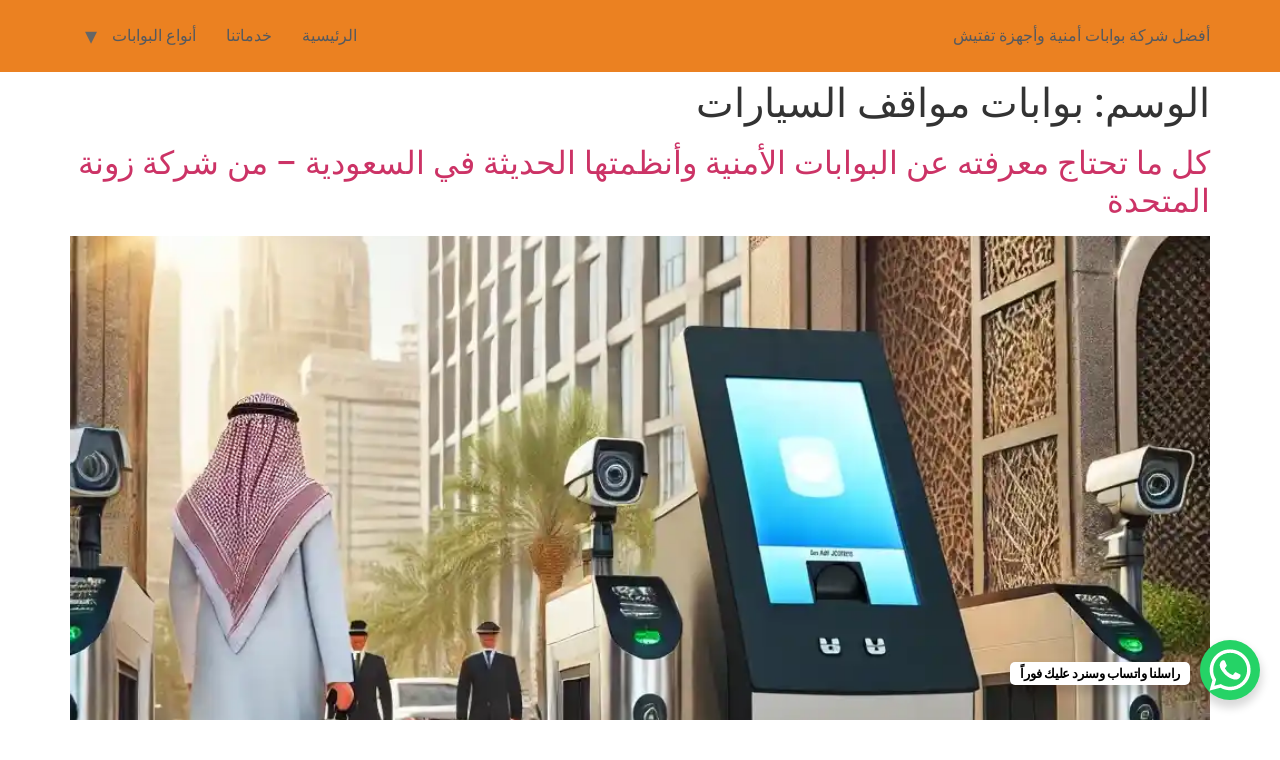

--- FILE ---
content_type: text/html; charset=UTF-8
request_url: https://www.zonaunited.org/tag/%D8%A8%D9%88%D8%A7%D8%A8%D8%A7%D8%AA-%D9%85%D9%88%D8%A7%D9%82%D9%81-%D8%A7%D9%84%D8%B3%D9%8A%D8%A7%D8%B1%D8%A7%D8%AA/
body_size: 23232
content:
<!doctype html>
<html dir="rtl" lang="ar">
<head><meta charset="UTF-8"><script>if(navigator.userAgent.match(/MSIE|Internet Explorer/i)||navigator.userAgent.match(/Trident\/7\..*?rv:11/i)){var href=document.location.href;if(!href.match(/[?&]nowprocket/)){if(href.indexOf("?")==-1){if(href.indexOf("#")==-1){document.location.href=href+"?nowprocket=1"}else{document.location.href=href.replace("#","?nowprocket=1#")}}else{if(href.indexOf("#")==-1){document.location.href=href+"&nowprocket=1"}else{document.location.href=href.replace("#","&nowprocket=1#")}}}}</script><script>class RocketLazyLoadScripts{constructor(){this.triggerEvents=["keydown","mousedown","mousemove","touchmove","touchstart","touchend","wheel"],this.userEventHandler=this._triggerListener.bind(this),this.touchStartHandler=this._onTouchStart.bind(this),this.touchMoveHandler=this._onTouchMove.bind(this),this.touchEndHandler=this._onTouchEnd.bind(this),this.clickHandler=this._onClick.bind(this),this.interceptedClicks=[],window.addEventListener("pageshow",t=>{this.persisted=t.persisted}),window.addEventListener("DOMContentLoaded",()=>{this._preconnect3rdParties()}),this.delayedScripts={normal:[],async:[],defer:[]},this.trash=[],this.allJQueries=[]}_addUserInteractionListener(t){if(document.hidden){t._triggerListener();return}this.triggerEvents.forEach(e=>window.addEventListener(e,t.userEventHandler,{passive:!0})),window.addEventListener("touchstart",t.touchStartHandler,{passive:!0}),window.addEventListener("mousedown",t.touchStartHandler),document.addEventListener("visibilitychange",t.userEventHandler)}_removeUserInteractionListener(){this.triggerEvents.forEach(t=>window.removeEventListener(t,this.userEventHandler,{passive:!0})),document.removeEventListener("visibilitychange",this.userEventHandler)}_onTouchStart(t){"HTML"!==t.target.tagName&&(window.addEventListener("touchend",this.touchEndHandler),window.addEventListener("mouseup",this.touchEndHandler),window.addEventListener("touchmove",this.touchMoveHandler,{passive:!0}),window.addEventListener("mousemove",this.touchMoveHandler),t.target.addEventListener("click",this.clickHandler),this._renameDOMAttribute(t.target,"onclick","rocket-onclick"),this._pendingClickStarted())}_onTouchMove(t){window.removeEventListener("touchend",this.touchEndHandler),window.removeEventListener("mouseup",this.touchEndHandler),window.removeEventListener("touchmove",this.touchMoveHandler,{passive:!0}),window.removeEventListener("mousemove",this.touchMoveHandler),t.target.removeEventListener("click",this.clickHandler),this._renameDOMAttribute(t.target,"rocket-onclick","onclick"),this._pendingClickFinished()}_onTouchEnd(t){window.removeEventListener("touchend",this.touchEndHandler),window.removeEventListener("mouseup",this.touchEndHandler),window.removeEventListener("touchmove",this.touchMoveHandler,{passive:!0}),window.removeEventListener("mousemove",this.touchMoveHandler)}_onClick(t){t.target.removeEventListener("click",this.clickHandler),this._renameDOMAttribute(t.target,"rocket-onclick","onclick"),this.interceptedClicks.push(t),t.preventDefault(),t.stopPropagation(),t.stopImmediatePropagation(),this._pendingClickFinished()}_replayClicks(){window.removeEventListener("touchstart",this.touchStartHandler,{passive:!0}),window.removeEventListener("mousedown",this.touchStartHandler),this.interceptedClicks.forEach(t=>{t.target.dispatchEvent(new MouseEvent("click",{view:t.view,bubbles:!0,cancelable:!0}))})}_waitForPendingClicks(){return new Promise(t=>{this._isClickPending?this._pendingClickFinished=t:t()})}_pendingClickStarted(){this._isClickPending=!0}_pendingClickFinished(){this._isClickPending=!1}_renameDOMAttribute(t,e,r){t.hasAttribute&&t.hasAttribute(e)&&(event.target.setAttribute(r,event.target.getAttribute(e)),event.target.removeAttribute(e))}_triggerListener(){this._removeUserInteractionListener(this),"loading"===document.readyState?document.addEventListener("DOMContentLoaded",this._loadEverythingNow.bind(this)):this._loadEverythingNow()}_preconnect3rdParties(){let t=[];document.querySelectorAll("script[type=rocketlazyloadscript]").forEach(e=>{if(e.hasAttribute("src")){let r=new URL(e.src).origin;r!==location.origin&&t.push({src:r,crossOrigin:e.crossOrigin||"module"===e.getAttribute("data-rocket-type")})}}),t=[...new Map(t.map(t=>[JSON.stringify(t),t])).values()],this._batchInjectResourceHints(t,"preconnect")}async _loadEverythingNow(){this.lastBreath=Date.now(),this._delayEventListeners(this),this._delayJQueryReady(this),this._handleDocumentWrite(),this._registerAllDelayedScripts(),this._preloadAllScripts(),await this._loadScriptsFromList(this.delayedScripts.normal),await this._loadScriptsFromList(this.delayedScripts.defer),await this._loadScriptsFromList(this.delayedScripts.async);try{await this._triggerDOMContentLoaded(),await this._triggerWindowLoad()}catch(t){console.error(t)}window.dispatchEvent(new Event("rocket-allScriptsLoaded")),this._waitForPendingClicks().then(()=>{this._replayClicks()}),this._emptyTrash()}_registerAllDelayedScripts(){document.querySelectorAll("script[type=rocketlazyloadscript]").forEach(t=>{t.hasAttribute("data-rocket-src")?t.hasAttribute("async")&&!1!==t.async?this.delayedScripts.async.push(t):t.hasAttribute("defer")&&!1!==t.defer||"module"===t.getAttribute("data-rocket-type")?this.delayedScripts.defer.push(t):this.delayedScripts.normal.push(t):this.delayedScripts.normal.push(t)})}async _transformScript(t){return new Promise((await this._littleBreath(),navigator.userAgent.indexOf("Firefox/")>0||""===navigator.vendor)?e=>{let r=document.createElement("script");[...t.attributes].forEach(t=>{let e=t.nodeName;"type"!==e&&("data-rocket-type"===e&&(e="type"),"data-rocket-src"===e&&(e="src"),r.setAttribute(e,t.nodeValue))}),t.text&&(r.text=t.text),r.hasAttribute("src")?(r.addEventListener("load",e),r.addEventListener("error",e)):(r.text=t.text,e());try{t.parentNode.replaceChild(r,t)}catch(i){e()}}:async e=>{function r(){t.setAttribute("data-rocket-status","failed"),e()}try{let i=t.getAttribute("data-rocket-type"),n=t.getAttribute("data-rocket-src");t.text,i?(t.type=i,t.removeAttribute("data-rocket-type")):t.removeAttribute("type"),t.addEventListener("load",function r(){t.setAttribute("data-rocket-status","executed"),e()}),t.addEventListener("error",r),n?(t.removeAttribute("data-rocket-src"),t.src=n):t.src="data:text/javascript;base64,"+btoa(t.text)}catch(s){r()}})}async _loadScriptsFromList(t){let e=t.shift();return e&&e.isConnected?(await this._transformScript(e),this._loadScriptsFromList(t)):Promise.resolve()}_preloadAllScripts(){this._batchInjectResourceHints([...this.delayedScripts.normal,...this.delayedScripts.defer,...this.delayedScripts.async],"preload")}_batchInjectResourceHints(t,e){var r=document.createDocumentFragment();t.forEach(t=>{let i=t.getAttribute&&t.getAttribute("data-rocket-src")||t.src;if(i){let n=document.createElement("link");n.href=i,n.rel=e,"preconnect"!==e&&(n.as="script"),t.getAttribute&&"module"===t.getAttribute("data-rocket-type")&&(n.crossOrigin=!0),t.crossOrigin&&(n.crossOrigin=t.crossOrigin),t.integrity&&(n.integrity=t.integrity),r.appendChild(n),this.trash.push(n)}}),document.head.appendChild(r)}_delayEventListeners(t){let e={};function r(t,r){!function t(r){!e[r]&&(e[r]={originalFunctions:{add:r.addEventListener,remove:r.removeEventListener},eventsToRewrite:[]},r.addEventListener=function(){arguments[0]=i(arguments[0]),e[r].originalFunctions.add.apply(r,arguments)},r.removeEventListener=function(){arguments[0]=i(arguments[0]),e[r].originalFunctions.remove.apply(r,arguments)});function i(t){return e[r].eventsToRewrite.indexOf(t)>=0?"rocket-"+t:t}}(t),e[t].eventsToRewrite.push(r)}function i(t,e){let r=t[e];Object.defineProperty(t,e,{get:()=>r||function(){},set(i){t["rocket"+e]=r=i}})}r(document,"DOMContentLoaded"),r(window,"DOMContentLoaded"),r(window,"load"),r(window,"pageshow"),r(document,"readystatechange"),i(document,"onreadystatechange"),i(window,"onload"),i(window,"onpageshow")}_delayJQueryReady(t){let e;function r(r){if(r&&r.fn&&!t.allJQueries.includes(r)){r.fn.ready=r.fn.init.prototype.ready=function(e){return t.domReadyFired?e.bind(document)(r):document.addEventListener("rocket-DOMContentLoaded",()=>e.bind(document)(r)),r([])};let i=r.fn.on;r.fn.on=r.fn.init.prototype.on=function(){if(this[0]===window){function t(t){return t.split(" ").map(t=>"load"===t||0===t.indexOf("load.")?"rocket-jquery-load":t).join(" ")}"string"==typeof arguments[0]||arguments[0]instanceof String?arguments[0]=t(arguments[0]):"object"==typeof arguments[0]&&Object.keys(arguments[0]).forEach(e=>{delete Object.assign(arguments[0],{[t(e)]:arguments[0][e]})[e]})}return i.apply(this,arguments),this},t.allJQueries.push(r)}e=r}r(window.jQuery),Object.defineProperty(window,"jQuery",{get:()=>e,set(t){r(t)}})}async _triggerDOMContentLoaded(){this.domReadyFired=!0,await this._littleBreath(),document.dispatchEvent(new Event("rocket-DOMContentLoaded")),await this._littleBreath(),window.dispatchEvent(new Event("rocket-DOMContentLoaded")),await this._littleBreath(),document.dispatchEvent(new Event("rocket-readystatechange")),await this._littleBreath(),document.rocketonreadystatechange&&document.rocketonreadystatechange()}async _triggerWindowLoad(){await this._littleBreath(),window.dispatchEvent(new Event("rocket-load")),await this._littleBreath(),window.rocketonload&&window.rocketonload(),await this._littleBreath(),this.allJQueries.forEach(t=>t(window).trigger("rocket-jquery-load")),await this._littleBreath();let t=new Event("rocket-pageshow");t.persisted=this.persisted,window.dispatchEvent(t),await this._littleBreath(),window.rocketonpageshow&&window.rocketonpageshow({persisted:this.persisted})}_handleDocumentWrite(){let t=new Map;document.write=document.writeln=function(e){let r=document.currentScript;r||console.error("WPRocket unable to document.write this: "+e);let i=document.createRange(),n=r.parentElement,s=t.get(r);void 0===s&&(s=r.nextSibling,t.set(r,s));let a=document.createDocumentFragment();i.setStart(a,0),a.appendChild(i.createContextualFragment(e)),n.insertBefore(a,s)}}async _littleBreath(){Date.now()-this.lastBreath>45&&(await this._requestAnimFrame(),this.lastBreath=Date.now())}async _requestAnimFrame(){return document.hidden?new Promise(t=>setTimeout(t)):new Promise(t=>requestAnimationFrame(t))}_emptyTrash(){this.trash.forEach(t=>t.remove())}static run(){let t=new RocketLazyLoadScripts;t._addUserInteractionListener(t)}}RocketLazyLoadScripts.run();</script>
	
	<meta name="viewport" content="width=device-width, initial-scale=1">
	<link rel="profile" href="https://gmpg.org/xfn/11">
	            <script type="rocketlazyloadscript" async data-rocket-src='https://www.clickcease.com/monitor/stat.js'>
            </script>
        <style>
#wpadminbar #wp-admin-bar-wccp_free_top_button .ab-icon:before {
	content: "\f160";
	color: #02CA02;
	top: 3px;
}
#wpadminbar #wp-admin-bar-wccp_free_top_button .ab-icon {
	transform: rotate(45deg);
}
</style>
<meta name='robots' content='index, follow, max-image-preview:large, max-snippet:-1, max-video-preview:-1' />
	<style>img:is([sizes="auto" i], [sizes^="auto," i]) { contain-intrinsic-size: 3000px 1500px }</style>
	
	<!-- This site is optimized with the Yoast SEO Premium plugin v20.2 (Yoast SEO v26.4) - https://yoast.com/wordpress/plugins/seo/ -->
	<title>بوابات مواقف السيارات الأرشيف - شركة زونة المتحدة</title>
<link rel='preconnect' href='//www.googletagmanager.com' />
<link rel='preconnect' href='//www.clickcease.com' />
<link rel='preconnect' href='//monitor.clickcease.com' />

	<link rel="canonical" href="https://www.zonaunited.org/tag/بوابات-مواقف-السيارات/" />
	<meta property="og:locale" content="ar_AR" />
	<meta property="og:type" content="article" />
	<meta property="og:title" content="بوابات مواقف السيارات الأرشيف" />
	<meta property="og:url" content="https://www.zonaunited.org/tag/بوابات-مواقف-السيارات/" />
	<meta property="og:site_name" content="شركة زونة المتحدة" />
	<meta name="twitter:card" content="summary_large_image" />
	<script type="application/ld+json" class="yoast-schema-graph">{"@context":"https://schema.org","@graph":[{"@type":"CollectionPage","@id":"https://www.zonaunited.org/tag/%d8%a8%d9%88%d8%a7%d8%a8%d8%a7%d8%aa-%d9%85%d9%88%d8%a7%d9%82%d9%81-%d8%a7%d9%84%d8%b3%d9%8a%d8%a7%d8%b1%d8%a7%d8%aa/","url":"https://www.zonaunited.org/tag/%d8%a8%d9%88%d8%a7%d8%a8%d8%a7%d8%aa-%d9%85%d9%88%d8%a7%d9%82%d9%81-%d8%a7%d9%84%d8%b3%d9%8a%d8%a7%d8%b1%d8%a7%d8%aa/","name":"بوابات مواقف السيارات الأرشيف - شركة زونة المتحدة","isPartOf":{"@id":"https://www.zonaunited.org/#website"},"primaryImageOfPage":{"@id":"https://www.zonaunited.org/tag/%d8%a8%d9%88%d8%a7%d8%a8%d8%a7%d8%aa-%d9%85%d9%88%d8%a7%d9%82%d9%81-%d8%a7%d9%84%d8%b3%d9%8a%d8%a7%d8%b1%d8%a7%d8%aa/#primaryimage"},"image":{"@id":"https://www.zonaunited.org/tag/%d8%a8%d9%88%d8%a7%d8%a8%d8%a7%d8%aa-%d9%85%d9%88%d8%a7%d9%82%d9%81-%d8%a7%d9%84%d8%b3%d9%8a%d8%a7%d8%b1%d8%a7%d8%aa/#primaryimage"},"thumbnailUrl":"https://ezzmcvb6rjw.exactdn.com/wp-content/uploads/2025/04/شركة-بوابات-أمنية-في-السعوجية.webp?strip=all","breadcrumb":{"@id":"https://www.zonaunited.org/tag/%d8%a8%d9%88%d8%a7%d8%a8%d8%a7%d8%aa-%d9%85%d9%88%d8%a7%d9%82%d9%81-%d8%a7%d9%84%d8%b3%d9%8a%d8%a7%d8%b1%d8%a7%d8%aa/#breadcrumb"},"inLanguage":"ar"},{"@type":"ImageObject","inLanguage":"ar","@id":"https://www.zonaunited.org/tag/%d8%a8%d9%88%d8%a7%d8%a8%d8%a7%d8%aa-%d9%85%d9%88%d8%a7%d9%82%d9%81-%d8%a7%d9%84%d8%b3%d9%8a%d8%a7%d8%b1%d8%a7%d8%aa/#primaryimage","url":"https://ezzmcvb6rjw.exactdn.com/wp-content/uploads/2025/04/شركة-بوابات-أمنية-في-السعوجية.webp?strip=all","contentUrl":"https://ezzmcvb6rjw.exactdn.com/wp-content/uploads/2025/04/شركة-بوابات-أمنية-في-السعوجية.webp?strip=all","width":1024,"height":1024,"caption":"شركة بيع وتأجير بوابات أمنية في السعودية"},{"@type":"BreadcrumbList","@id":"https://www.zonaunited.org/tag/%d8%a8%d9%88%d8%a7%d8%a8%d8%a7%d8%aa-%d9%85%d9%88%d8%a7%d9%82%d9%81-%d8%a7%d9%84%d8%b3%d9%8a%d8%a7%d8%b1%d8%a7%d8%aa/#breadcrumb","itemListElement":[{"@type":"ListItem","position":1,"name":"الرئيسية","item":"https://www.zonaunited.org/"},{"@type":"ListItem","position":2,"name":"بوابات مواقف السيارات"}]},{"@type":"WebSite","@id":"https://www.zonaunited.org/#website","url":"https://www.zonaunited.org/","name":"شركة زونة المتحدة","description":"أفضل شركة بوابات أمنية وأجهزة تفتيش","publisher":{"@id":"https://www.zonaunited.org/#organization"},"potentialAction":[{"@type":"SearchAction","target":{"@type":"EntryPoint","urlTemplate":"https://www.zonaunited.org/?s={search_term_string}"},"query-input":{"@type":"PropertyValueSpecification","valueRequired":true,"valueName":"search_term_string"}}],"inLanguage":"ar"},{"@type":"Organization","@id":"https://www.zonaunited.org/#organization","name":"شركة زونة المتحدة","url":"https://www.zonaunited.org/","logo":{"@type":"ImageObject","inLanguage":"ar","@id":"https://www.zonaunited.org/#/schema/logo/image/","url":"https://ezzmcvb6rjw.exactdn.com/wp-content/uploads/2021/08/cropped-LOGO112-1.png?strip=all","contentUrl":"https://ezzmcvb6rjw.exactdn.com/wp-content/uploads/2021/08/cropped-LOGO112-1.png?strip=all","width":218,"height":218,"caption":"شركة زونة المتحدة"},"image":{"@id":"https://www.zonaunited.org/#/schema/logo/image/"}}]}</script>
	<!-- / Yoast SEO Premium plugin. -->


<link rel='dns-prefetch' href='//www.googletagmanager.com' />
<link rel='dns-prefetch' href='//stats.wp.com' />
<link rel='dns-prefetch' href='//ezzmcvb6rjw.exactdn.com' />
<link rel='preconnect' href='//ezzmcvb6rjw.exactdn.com' />
<link rel='preconnect' href='//ezzmcvb6rjw.exactdn.com' crossorigin />
<link rel="alternate" type="application/rss+xml" title="شركة زونة المتحدة &laquo; الخلاصة" href="https://www.zonaunited.org/feed/" />
<link rel="alternate" type="application/rss+xml" title="شركة زونة المتحدة &laquo; خلاصة التعليقات" href="https://www.zonaunited.org/comments/feed/" />
<link rel="alternate" type="application/rss+xml" title="شركة زونة المتحدة &laquo; بوابات مواقف السيارات خلاصة الوسوم" href="https://www.zonaunited.org/tag/%d8%a8%d9%88%d8%a7%d8%a8%d8%a7%d8%aa-%d9%85%d9%88%d8%a7%d9%82%d9%81-%d8%a7%d9%84%d8%b3%d9%8a%d8%a7%d8%b1%d8%a7%d8%aa/feed/" />
<script type="rocketlazyloadscript">
window._wpemojiSettings = {"baseUrl":"https:\/\/s.w.org\/images\/core\/emoji\/16.0.1\/72x72\/","ext":".png","svgUrl":"https:\/\/s.w.org\/images\/core\/emoji\/16.0.1\/svg\/","svgExt":".svg","source":{"concatemoji":"https:\/\/ezzmcvb6rjw.exactdn.com\/wp-includes\/js\/wp-emoji-release.min.js?ver=6.8.3"}};
/*! This file is auto-generated */
!function(s,n){var o,i,e;function c(e){try{var t={supportTests:e,timestamp:(new Date).valueOf()};sessionStorage.setItem(o,JSON.stringify(t))}catch(e){}}function p(e,t,n){e.clearRect(0,0,e.canvas.width,e.canvas.height),e.fillText(t,0,0);var t=new Uint32Array(e.getImageData(0,0,e.canvas.width,e.canvas.height).data),a=(e.clearRect(0,0,e.canvas.width,e.canvas.height),e.fillText(n,0,0),new Uint32Array(e.getImageData(0,0,e.canvas.width,e.canvas.height).data));return t.every(function(e,t){return e===a[t]})}function u(e,t){e.clearRect(0,0,e.canvas.width,e.canvas.height),e.fillText(t,0,0);for(var n=e.getImageData(16,16,1,1),a=0;a<n.data.length;a++)if(0!==n.data[a])return!1;return!0}function f(e,t,n,a){switch(t){case"flag":return n(e,"\ud83c\udff3\ufe0f\u200d\u26a7\ufe0f","\ud83c\udff3\ufe0f\u200b\u26a7\ufe0f")?!1:!n(e,"\ud83c\udde8\ud83c\uddf6","\ud83c\udde8\u200b\ud83c\uddf6")&&!n(e,"\ud83c\udff4\udb40\udc67\udb40\udc62\udb40\udc65\udb40\udc6e\udb40\udc67\udb40\udc7f","\ud83c\udff4\u200b\udb40\udc67\u200b\udb40\udc62\u200b\udb40\udc65\u200b\udb40\udc6e\u200b\udb40\udc67\u200b\udb40\udc7f");case"emoji":return!a(e,"\ud83e\udedf")}return!1}function g(e,t,n,a){var r="undefined"!=typeof WorkerGlobalScope&&self instanceof WorkerGlobalScope?new OffscreenCanvas(300,150):s.createElement("canvas"),o=r.getContext("2d",{willReadFrequently:!0}),i=(o.textBaseline="top",o.font="600 32px Arial",{});return e.forEach(function(e){i[e]=t(o,e,n,a)}),i}function t(e){var t=s.createElement("script");t.src=e,t.defer=!0,s.head.appendChild(t)}"undefined"!=typeof Promise&&(o="wpEmojiSettingsSupports",i=["flag","emoji"],n.supports={everything:!0,everythingExceptFlag:!0},e=new Promise(function(e){s.addEventListener("DOMContentLoaded",e,{once:!0})}),new Promise(function(t){var n=function(){try{var e=JSON.parse(sessionStorage.getItem(o));if("object"==typeof e&&"number"==typeof e.timestamp&&(new Date).valueOf()<e.timestamp+604800&&"object"==typeof e.supportTests)return e.supportTests}catch(e){}return null}();if(!n){if("undefined"!=typeof Worker&&"undefined"!=typeof OffscreenCanvas&&"undefined"!=typeof URL&&URL.createObjectURL&&"undefined"!=typeof Blob)try{var e="postMessage("+g.toString()+"("+[JSON.stringify(i),f.toString(),p.toString(),u.toString()].join(",")+"));",a=new Blob([e],{type:"text/javascript"}),r=new Worker(URL.createObjectURL(a),{name:"wpTestEmojiSupports"});return void(r.onmessage=function(e){c(n=e.data),r.terminate(),t(n)})}catch(e){}c(n=g(i,f,p,u))}t(n)}).then(function(e){for(var t in e)n.supports[t]=e[t],n.supports.everything=n.supports.everything&&n.supports[t],"flag"!==t&&(n.supports.everythingExceptFlag=n.supports.everythingExceptFlag&&n.supports[t]);n.supports.everythingExceptFlag=n.supports.everythingExceptFlag&&!n.supports.flag,n.DOMReady=!1,n.readyCallback=function(){n.DOMReady=!0}}).then(function(){return e}).then(function(){var e;n.supports.everything||(n.readyCallback(),(e=n.source||{}).concatemoji?t(e.concatemoji):e.wpemoji&&e.twemoji&&(t(e.twemoji),t(e.wpemoji)))}))}((window,document),window._wpemojiSettings);
</script>
<style id='wp-emoji-styles-inline-css'>

	img.wp-smiley, img.emoji {
		display: inline !important;
		border: none !important;
		box-shadow: none !important;
		height: 1em !important;
		width: 1em !important;
		margin: 0 0.07em !important;
		vertical-align: -0.1em !important;
		background: none !important;
		padding: 0 !important;
	}
</style>
<link rel='stylesheet' id='wp-block-library-rtl-css' href='https://ezzmcvb6rjw.exactdn.com/wp-includes/css/dist/block-library/style-rtl.min.css?ver=6.8.3' media='all' />
<link rel='stylesheet' id='mediaelement-css' href='https://ezzmcvb6rjw.exactdn.com/wp-includes/js/mediaelement/mediaelementplayer-legacy.min.css?ver=4.2.17' media='all' />
<link rel='stylesheet' id='wp-mediaelement-css' href='https://ezzmcvb6rjw.exactdn.com/wp-includes/js/mediaelement/wp-mediaelement.min.css?ver=6.8.3' media='all' />
<style id='jetpack-sharing-buttons-style-inline-css'>
.jetpack-sharing-buttons__services-list{display:flex;flex-direction:row;flex-wrap:wrap;gap:0;list-style-type:none;margin:5px;padding:0}.jetpack-sharing-buttons__services-list.has-small-icon-size{font-size:12px}.jetpack-sharing-buttons__services-list.has-normal-icon-size{font-size:16px}.jetpack-sharing-buttons__services-list.has-large-icon-size{font-size:24px}.jetpack-sharing-buttons__services-list.has-huge-icon-size{font-size:36px}@media print{.jetpack-sharing-buttons__services-list{display:none!important}}.editor-styles-wrapper .wp-block-jetpack-sharing-buttons{gap:0;padding-inline-start:0}ul.jetpack-sharing-buttons__services-list.has-background{padding:1.25em 2.375em}
</style>
<style id='global-styles-inline-css'>
:root{--wp--preset--aspect-ratio--square: 1;--wp--preset--aspect-ratio--4-3: 4/3;--wp--preset--aspect-ratio--3-4: 3/4;--wp--preset--aspect-ratio--3-2: 3/2;--wp--preset--aspect-ratio--2-3: 2/3;--wp--preset--aspect-ratio--16-9: 16/9;--wp--preset--aspect-ratio--9-16: 9/16;--wp--preset--color--black: #000000;--wp--preset--color--cyan-bluish-gray: #abb8c3;--wp--preset--color--white: #ffffff;--wp--preset--color--pale-pink: #f78da7;--wp--preset--color--vivid-red: #cf2e2e;--wp--preset--color--luminous-vivid-orange: #ff6900;--wp--preset--color--luminous-vivid-amber: #fcb900;--wp--preset--color--light-green-cyan: #7bdcb5;--wp--preset--color--vivid-green-cyan: #00d084;--wp--preset--color--pale-cyan-blue: #8ed1fc;--wp--preset--color--vivid-cyan-blue: #0693e3;--wp--preset--color--vivid-purple: #9b51e0;--wp--preset--gradient--vivid-cyan-blue-to-vivid-purple: linear-gradient(135deg,rgba(6,147,227,1) 0%,rgb(155,81,224) 100%);--wp--preset--gradient--light-green-cyan-to-vivid-green-cyan: linear-gradient(135deg,rgb(122,220,180) 0%,rgb(0,208,130) 100%);--wp--preset--gradient--luminous-vivid-amber-to-luminous-vivid-orange: linear-gradient(135deg,rgba(252,185,0,1) 0%,rgba(255,105,0,1) 100%);--wp--preset--gradient--luminous-vivid-orange-to-vivid-red: linear-gradient(135deg,rgba(255,105,0,1) 0%,rgb(207,46,46) 100%);--wp--preset--gradient--very-light-gray-to-cyan-bluish-gray: linear-gradient(135deg,rgb(238,238,238) 0%,rgb(169,184,195) 100%);--wp--preset--gradient--cool-to-warm-spectrum: linear-gradient(135deg,rgb(74,234,220) 0%,rgb(151,120,209) 20%,rgb(207,42,186) 40%,rgb(238,44,130) 60%,rgb(251,105,98) 80%,rgb(254,248,76) 100%);--wp--preset--gradient--blush-light-purple: linear-gradient(135deg,rgb(255,206,236) 0%,rgb(152,150,240) 100%);--wp--preset--gradient--blush-bordeaux: linear-gradient(135deg,rgb(254,205,165) 0%,rgb(254,45,45) 50%,rgb(107,0,62) 100%);--wp--preset--gradient--luminous-dusk: linear-gradient(135deg,rgb(255,203,112) 0%,rgb(199,81,192) 50%,rgb(65,88,208) 100%);--wp--preset--gradient--pale-ocean: linear-gradient(135deg,rgb(255,245,203) 0%,rgb(182,227,212) 50%,rgb(51,167,181) 100%);--wp--preset--gradient--electric-grass: linear-gradient(135deg,rgb(202,248,128) 0%,rgb(113,206,126) 100%);--wp--preset--gradient--midnight: linear-gradient(135deg,rgb(2,3,129) 0%,rgb(40,116,252) 100%);--wp--preset--font-size--small: 13px;--wp--preset--font-size--medium: 20px;--wp--preset--font-size--large: 36px;--wp--preset--font-size--x-large: 42px;--wp--preset--spacing--20: 0.44rem;--wp--preset--spacing--30: 0.67rem;--wp--preset--spacing--40: 1rem;--wp--preset--spacing--50: 1.5rem;--wp--preset--spacing--60: 2.25rem;--wp--preset--spacing--70: 3.38rem;--wp--preset--spacing--80: 5.06rem;--wp--preset--shadow--natural: 6px 6px 9px rgba(0, 0, 0, 0.2);--wp--preset--shadow--deep: 12px 12px 50px rgba(0, 0, 0, 0.4);--wp--preset--shadow--sharp: 6px 6px 0px rgba(0, 0, 0, 0.2);--wp--preset--shadow--outlined: 6px 6px 0px -3px rgba(255, 255, 255, 1), 6px 6px rgba(0, 0, 0, 1);--wp--preset--shadow--crisp: 6px 6px 0px rgba(0, 0, 0, 1);}:root { --wp--style--global--content-size: 800px;--wp--style--global--wide-size: 1200px; }:where(body) { margin: 0; }.wp-site-blocks > .alignleft { float: left; margin-right: 2em; }.wp-site-blocks > .alignright { float: right; margin-left: 2em; }.wp-site-blocks > .aligncenter { justify-content: center; margin-left: auto; margin-right: auto; }:where(.wp-site-blocks) > * { margin-block-start: 24px; margin-block-end: 0; }:where(.wp-site-blocks) > :first-child { margin-block-start: 0; }:where(.wp-site-blocks) > :last-child { margin-block-end: 0; }:root { --wp--style--block-gap: 24px; }:root :where(.is-layout-flow) > :first-child{margin-block-start: 0;}:root :where(.is-layout-flow) > :last-child{margin-block-end: 0;}:root :where(.is-layout-flow) > *{margin-block-start: 24px;margin-block-end: 0;}:root :where(.is-layout-constrained) > :first-child{margin-block-start: 0;}:root :where(.is-layout-constrained) > :last-child{margin-block-end: 0;}:root :where(.is-layout-constrained) > *{margin-block-start: 24px;margin-block-end: 0;}:root :where(.is-layout-flex){gap: 24px;}:root :where(.is-layout-grid){gap: 24px;}.is-layout-flow > .alignleft{float: left;margin-inline-start: 0;margin-inline-end: 2em;}.is-layout-flow > .alignright{float: right;margin-inline-start: 2em;margin-inline-end: 0;}.is-layout-flow > .aligncenter{margin-left: auto !important;margin-right: auto !important;}.is-layout-constrained > .alignleft{float: left;margin-inline-start: 0;margin-inline-end: 2em;}.is-layout-constrained > .alignright{float: right;margin-inline-start: 2em;margin-inline-end: 0;}.is-layout-constrained > .aligncenter{margin-left: auto !important;margin-right: auto !important;}.is-layout-constrained > :where(:not(.alignleft):not(.alignright):not(.alignfull)){max-width: var(--wp--style--global--content-size);margin-left: auto !important;margin-right: auto !important;}.is-layout-constrained > .alignwide{max-width: var(--wp--style--global--wide-size);}body .is-layout-flex{display: flex;}.is-layout-flex{flex-wrap: wrap;align-items: center;}.is-layout-flex > :is(*, div){margin: 0;}body .is-layout-grid{display: grid;}.is-layout-grid > :is(*, div){margin: 0;}body{padding-top: 0px;padding-right: 0px;padding-bottom: 0px;padding-left: 0px;}a:where(:not(.wp-element-button)){text-decoration: underline;}:root :where(.wp-element-button, .wp-block-button__link){background-color: #32373c;border-width: 0;color: #fff;font-family: inherit;font-size: inherit;line-height: inherit;padding: calc(0.667em + 2px) calc(1.333em + 2px);text-decoration: none;}.has-black-color{color: var(--wp--preset--color--black) !important;}.has-cyan-bluish-gray-color{color: var(--wp--preset--color--cyan-bluish-gray) !important;}.has-white-color{color: var(--wp--preset--color--white) !important;}.has-pale-pink-color{color: var(--wp--preset--color--pale-pink) !important;}.has-vivid-red-color{color: var(--wp--preset--color--vivid-red) !important;}.has-luminous-vivid-orange-color{color: var(--wp--preset--color--luminous-vivid-orange) !important;}.has-luminous-vivid-amber-color{color: var(--wp--preset--color--luminous-vivid-amber) !important;}.has-light-green-cyan-color{color: var(--wp--preset--color--light-green-cyan) !important;}.has-vivid-green-cyan-color{color: var(--wp--preset--color--vivid-green-cyan) !important;}.has-pale-cyan-blue-color{color: var(--wp--preset--color--pale-cyan-blue) !important;}.has-vivid-cyan-blue-color{color: var(--wp--preset--color--vivid-cyan-blue) !important;}.has-vivid-purple-color{color: var(--wp--preset--color--vivid-purple) !important;}.has-black-background-color{background-color: var(--wp--preset--color--black) !important;}.has-cyan-bluish-gray-background-color{background-color: var(--wp--preset--color--cyan-bluish-gray) !important;}.has-white-background-color{background-color: var(--wp--preset--color--white) !important;}.has-pale-pink-background-color{background-color: var(--wp--preset--color--pale-pink) !important;}.has-vivid-red-background-color{background-color: var(--wp--preset--color--vivid-red) !important;}.has-luminous-vivid-orange-background-color{background-color: var(--wp--preset--color--luminous-vivid-orange) !important;}.has-luminous-vivid-amber-background-color{background-color: var(--wp--preset--color--luminous-vivid-amber) !important;}.has-light-green-cyan-background-color{background-color: var(--wp--preset--color--light-green-cyan) !important;}.has-vivid-green-cyan-background-color{background-color: var(--wp--preset--color--vivid-green-cyan) !important;}.has-pale-cyan-blue-background-color{background-color: var(--wp--preset--color--pale-cyan-blue) !important;}.has-vivid-cyan-blue-background-color{background-color: var(--wp--preset--color--vivid-cyan-blue) !important;}.has-vivid-purple-background-color{background-color: var(--wp--preset--color--vivid-purple) !important;}.has-black-border-color{border-color: var(--wp--preset--color--black) !important;}.has-cyan-bluish-gray-border-color{border-color: var(--wp--preset--color--cyan-bluish-gray) !important;}.has-white-border-color{border-color: var(--wp--preset--color--white) !important;}.has-pale-pink-border-color{border-color: var(--wp--preset--color--pale-pink) !important;}.has-vivid-red-border-color{border-color: var(--wp--preset--color--vivid-red) !important;}.has-luminous-vivid-orange-border-color{border-color: var(--wp--preset--color--luminous-vivid-orange) !important;}.has-luminous-vivid-amber-border-color{border-color: var(--wp--preset--color--luminous-vivid-amber) !important;}.has-light-green-cyan-border-color{border-color: var(--wp--preset--color--light-green-cyan) !important;}.has-vivid-green-cyan-border-color{border-color: var(--wp--preset--color--vivid-green-cyan) !important;}.has-pale-cyan-blue-border-color{border-color: var(--wp--preset--color--pale-cyan-blue) !important;}.has-vivid-cyan-blue-border-color{border-color: var(--wp--preset--color--vivid-cyan-blue) !important;}.has-vivid-purple-border-color{border-color: var(--wp--preset--color--vivid-purple) !important;}.has-vivid-cyan-blue-to-vivid-purple-gradient-background{background: var(--wp--preset--gradient--vivid-cyan-blue-to-vivid-purple) !important;}.has-light-green-cyan-to-vivid-green-cyan-gradient-background{background: var(--wp--preset--gradient--light-green-cyan-to-vivid-green-cyan) !important;}.has-luminous-vivid-amber-to-luminous-vivid-orange-gradient-background{background: var(--wp--preset--gradient--luminous-vivid-amber-to-luminous-vivid-orange) !important;}.has-luminous-vivid-orange-to-vivid-red-gradient-background{background: var(--wp--preset--gradient--luminous-vivid-orange-to-vivid-red) !important;}.has-very-light-gray-to-cyan-bluish-gray-gradient-background{background: var(--wp--preset--gradient--very-light-gray-to-cyan-bluish-gray) !important;}.has-cool-to-warm-spectrum-gradient-background{background: var(--wp--preset--gradient--cool-to-warm-spectrum) !important;}.has-blush-light-purple-gradient-background{background: var(--wp--preset--gradient--blush-light-purple) !important;}.has-blush-bordeaux-gradient-background{background: var(--wp--preset--gradient--blush-bordeaux) !important;}.has-luminous-dusk-gradient-background{background: var(--wp--preset--gradient--luminous-dusk) !important;}.has-pale-ocean-gradient-background{background: var(--wp--preset--gradient--pale-ocean) !important;}.has-electric-grass-gradient-background{background: var(--wp--preset--gradient--electric-grass) !important;}.has-midnight-gradient-background{background: var(--wp--preset--gradient--midnight) !important;}.has-small-font-size{font-size: var(--wp--preset--font-size--small) !important;}.has-medium-font-size{font-size: var(--wp--preset--font-size--medium) !important;}.has-large-font-size{font-size: var(--wp--preset--font-size--large) !important;}.has-x-large-font-size{font-size: var(--wp--preset--font-size--x-large) !important;}
:root :where(.wp-block-pullquote){font-size: 1.5em;line-height: 1.6;}
</style>
<link rel='stylesheet' id='hello-elementor-css' href='https://ezzmcvb6rjw.exactdn.com/wp-content/themes/hello-elementor/assets/css/reset.css?ver=3.4.5' media='all' />
<link rel='stylesheet' id='hello-elementor-theme-style-css' href='https://ezzmcvb6rjw.exactdn.com/wp-content/themes/hello-elementor/assets/css/theme.css?ver=3.4.5' media='all' />
<link rel='stylesheet' id='hello-elementor-header-footer-css' href='https://ezzmcvb6rjw.exactdn.com/wp-content/themes/hello-elementor/assets/css/header-footer.css?ver=3.4.5' media='all' />
<link rel='stylesheet' id='elementor-frontend-css' href='https://ezzmcvb6rjw.exactdn.com/wp-content/plugins/elementor/assets/css/frontend-rtl.min.css?ver=3.33.1' media='all' />
<link rel='stylesheet' id='elementor-post-8834-css' href='https://ezzmcvb6rjw.exactdn.com/wp-content/uploads/elementor/css/post-8834.css?ver=1763659392' media='all' />
<link rel='stylesheet' id='eael-general-css' href='https://ezzmcvb6rjw.exactdn.com/wp-content/plugins/essential-addons-for-elementor-lite/assets/front-end/css/view/general.min.css?ver=6.5.1' media='all' />
<link rel='stylesheet' id='elementor-gf-local-roboto-css' href='https://ezzmcvb6rjw.exactdn.com/wp-content/uploads/elementor/google-fonts/css/roboto.css?ver=1742840832' media='all' />
<link rel='stylesheet' id='elementor-gf-local-robotoslab-css' href='https://ezzmcvb6rjw.exactdn.com/wp-content/uploads/elementor/google-fonts/css/robotoslab.css?ver=1742840819' media='all' />
<script type="rocketlazyloadscript" data-rocket-src="https://ezzmcvb6rjw.exactdn.com/wp-includes/js/jquery/jquery.min.js?ver=3.7.1" id="jquery-core-js"></script>
<script type="rocketlazyloadscript" data-rocket-src="https://ezzmcvb6rjw.exactdn.com/wp-includes/js/jquery/jquery-migrate.min.js?ver=3.4.1" id="jquery-migrate-js"></script>

<!-- Google tag (gtag.js) snippet added by Site Kit -->
<!-- Google Analytics snippet added by Site Kit -->
<!-- Google Ads snippet added by Site Kit -->
<script type="rocketlazyloadscript" data-rocket-src="https://www.googletagmanager.com/gtag/js?id=GT-WRCTZLG" id="google_gtagjs-js" async></script>
<script type="rocketlazyloadscript" id="google_gtagjs-js-after">
window.dataLayer = window.dataLayer || [];function gtag(){dataLayer.push(arguments);}
gtag("set","linker",{"domains":["www.zonaunited.org"]});
gtag("js", new Date());
gtag("set", "developer_id.dZTNiMT", true);
gtag("config", "GT-WRCTZLG");
gtag("config", "AW-870698984");
 window._googlesitekit = window._googlesitekit || {}; window._googlesitekit.throttledEvents = []; window._googlesitekit.gtagEvent = (name, data) => { var key = JSON.stringify( { name, data } ); if ( !! window._googlesitekit.throttledEvents[ key ] ) { return; } window._googlesitekit.throttledEvents[ key ] = true; setTimeout( () => { delete window._googlesitekit.throttledEvents[ key ]; }, 5 ); gtag( "event", name, { ...data, event_source: "site-kit" } ); };
</script>
<link rel="https://api.w.org/" href="https://www.zonaunited.org/wp-json/" /><link rel="alternate" title="JSON" type="application/json" href="https://www.zonaunited.org/wp-json/wp/v2/tags/99" /><link rel="EditURI" type="application/rsd+xml" title="RSD" href="https://www.zonaunited.org/xmlrpc.php?rsd" />
<meta name="generator" content="WordPress 6.8.3" />
<meta name="generator" content="Site Kit by Google 1.166.0" /><script type="rocketlazyloadscript" id="wpcp_disable_selection" data-rocket-type="text/javascript">
var image_save_msg='You are not allowed to save images!';
	var no_menu_msg='Context Menu disabled!';
	var smessage = "Content is protected !!";

function disableEnterKey(e)
{
	var elemtype = e.target.tagName;
	
	elemtype = elemtype.toUpperCase();
	
	if (elemtype == "TEXT" || elemtype == "TEXTAREA" || elemtype == "INPUT" || elemtype == "PASSWORD" || elemtype == "SELECT" || elemtype == "OPTION" || elemtype == "EMBED")
	{
		elemtype = 'TEXT';
	}
	
	if (e.ctrlKey){
     var key;
     if(window.event)
          key = window.event.keyCode;     //IE
     else
          key = e.which;     //firefox (97)
    //if (key != 17) alert(key);
     if (elemtype!= 'TEXT' && (key == 97 || key == 65 || key == 67 || key == 99 || key == 88 || key == 120 || key == 26 || key == 85  || key == 86 || key == 83 || key == 43 || key == 73))
     {
		if(wccp_free_iscontenteditable(e)) return true;
		show_wpcp_message('You are not allowed to copy content or view source');
		return false;
     }else
     	return true;
     }
}


/*For contenteditable tags*/
function wccp_free_iscontenteditable(e)
{
	var e = e || window.event; // also there is no e.target property in IE. instead IE uses window.event.srcElement
  	
	var target = e.target || e.srcElement;

	var elemtype = e.target.nodeName;
	
	elemtype = elemtype.toUpperCase();
	
	var iscontenteditable = "false";
		
	if(typeof target.getAttribute!="undefined" ) iscontenteditable = target.getAttribute("contenteditable"); // Return true or false as string
	
	var iscontenteditable2 = false;
	
	if(typeof target.isContentEditable!="undefined" ) iscontenteditable2 = target.isContentEditable; // Return true or false as boolean

	if(target.parentElement.isContentEditable) iscontenteditable2 = true;
	
	if (iscontenteditable == "true" || iscontenteditable2 == true)
	{
		if(typeof target.style!="undefined" ) target.style.cursor = "text";
		
		return true;
	}
}

////////////////////////////////////
function disable_copy(e)
{	
	var e = e || window.event; // also there is no e.target property in IE. instead IE uses window.event.srcElement
	
	var elemtype = e.target.tagName;
	
	elemtype = elemtype.toUpperCase();
	
	if (elemtype == "TEXT" || elemtype == "TEXTAREA" || elemtype == "INPUT" || elemtype == "PASSWORD" || elemtype == "SELECT" || elemtype == "OPTION" || elemtype == "EMBED")
	{
		elemtype = 'TEXT';
	}
	
	if(wccp_free_iscontenteditable(e)) return true;
	
	var isSafari = /Safari/.test(navigator.userAgent) && /Apple Computer/.test(navigator.vendor);
	
	var checker_IMG = '';
	if (elemtype == "IMG" && checker_IMG == 'checked' && e.detail >= 2) {show_wpcp_message(alertMsg_IMG);return false;}
	if (elemtype != "TEXT")
	{
		if (smessage !== "" && e.detail == 2)
			show_wpcp_message(smessage);
		
		if (isSafari)
			return true;
		else
			return false;
	}	
}

//////////////////////////////////////////
function disable_copy_ie()
{
	var e = e || window.event;
	var elemtype = window.event.srcElement.nodeName;
	elemtype = elemtype.toUpperCase();
	if(wccp_free_iscontenteditable(e)) return true;
	if (elemtype == "IMG") {show_wpcp_message(alertMsg_IMG);return false;}
	if (elemtype != "TEXT" && elemtype != "TEXTAREA" && elemtype != "INPUT" && elemtype != "PASSWORD" && elemtype != "SELECT" && elemtype != "OPTION" && elemtype != "EMBED")
	{
		return false;
	}
}	
function reEnable()
{
	return true;
}
document.onkeydown = disableEnterKey;
document.onselectstart = disable_copy_ie;
if(navigator.userAgent.indexOf('MSIE')==-1)
{
	document.onmousedown = disable_copy;
	document.onclick = reEnable;
}
function disableSelection(target)
{
    //For IE This code will work
    if (typeof target.onselectstart!="undefined")
    target.onselectstart = disable_copy_ie;
    
    //For Firefox This code will work
    else if (typeof target.style.MozUserSelect!="undefined")
    {target.style.MozUserSelect="none";}
    
    //All other  (ie: Opera) This code will work
    else
    target.onmousedown=function(){return false}
    target.style.cursor = "default";
}
//Calling the JS function directly just after body load
window.onload = function(){disableSelection(document.body);};

//////////////////special for safari Start////////////////
var onlongtouch;
var timer;
var touchduration = 1000; //length of time we want the user to touch before we do something

var elemtype = "";
function touchstart(e) {
	var e = e || window.event;
  // also there is no e.target property in IE.
  // instead IE uses window.event.srcElement
  	var target = e.target || e.srcElement;
	
	elemtype = window.event.srcElement.nodeName;
	
	elemtype = elemtype.toUpperCase();
	
	if(!wccp_pro_is_passive()) e.preventDefault();
	if (!timer) {
		timer = setTimeout(onlongtouch, touchduration);
	}
}

function touchend() {
    //stops short touches from firing the event
    if (timer) {
        clearTimeout(timer);
        timer = null;
    }
	onlongtouch();
}

onlongtouch = function(e) { //this will clear the current selection if anything selected
	
	if (elemtype != "TEXT" && elemtype != "TEXTAREA" && elemtype != "INPUT" && elemtype != "PASSWORD" && elemtype != "SELECT" && elemtype != "EMBED" && elemtype != "OPTION")	
	{
		if (window.getSelection) {
			if (window.getSelection().empty) {  // Chrome
			window.getSelection().empty();
			} else if (window.getSelection().removeAllRanges) {  // Firefox
			window.getSelection().removeAllRanges();
			}
		} else if (document.selection) {  // IE?
			document.selection.empty();
		}
		return false;
	}
};

document.addEventListener("DOMContentLoaded", function(event) { 
    window.addEventListener("touchstart", touchstart, false);
    window.addEventListener("touchend", touchend, false);
});

function wccp_pro_is_passive() {

  var cold = false,
  hike = function() {};

  try {
	  const object1 = {};
  var aid = Object.defineProperty(object1, 'passive', {
  get() {cold = true}
  });
  window.addEventListener('test', hike, aid);
  window.removeEventListener('test', hike, aid);
  } catch (e) {}

  return cold;
}
/*special for safari End*/
</script>
<script type="rocketlazyloadscript" id="wpcp_disable_Right_Click" data-rocket-type="text/javascript">
document.ondragstart = function() { return false;}
	function nocontext(e) {
	   return false;
	}
	document.oncontextmenu = nocontext;
</script>
<style>
.unselectable
{
-moz-user-select:none;
-webkit-user-select:none;
cursor: default;
}
html
{
-webkit-touch-callout: none;
-webkit-user-select: none;
-khtml-user-select: none;
-moz-user-select: none;
-ms-user-select: none;
user-select: none;
-webkit-tap-highlight-color: rgba(0,0,0,0);
}
</style>
<script id="wpcp_css_disable_selection" type="text/javascript">
var e = document.getElementsByTagName('body')[0];
if(e)
{
	e.setAttribute('unselectable',"on");
}
</script>
	<style>img#wpstats{display:none}</style>
		<meta name="geo.region" content="SA" /><style id='swis-font-css'>
@font-face{font-family:'Roboto';font-style:italic;font-weight:100;font-display:swap;src:url(https://ezzmcvb6rjw.exactdn.com/easyio-gfont/s/roboto/v30/KFOiCnqEu92Fr1Mu51QrEzAdKg.ttf) format('truetype')}@font-face{font-family:'Roboto';font-style:italic;font-weight:300;font-display:swap;src:url(https://ezzmcvb6rjw.exactdn.com/easyio-gfont/s/roboto/v30/KFOjCnqEu92Fr1Mu51TjASc6CsE.ttf) format('truetype')}@font-face{font-family:'Roboto';font-style:italic;font-weight:400;font-display:swap;src:url(https://ezzmcvb6rjw.exactdn.com/easyio-gfont/s/roboto/v30/KFOkCnqEu92Fr1Mu51xIIzc.ttf) format('truetype')}@font-face{font-family:'Roboto';font-style:italic;font-weight:500;font-display:swap;src:url(https://ezzmcvb6rjw.exactdn.com/easyio-gfont/s/roboto/v30/KFOjCnqEu92Fr1Mu51S7ACc6CsE.ttf) format('truetype')}@font-face{font-family:'Roboto';font-style:italic;font-weight:700;font-display:swap;src:url(https://ezzmcvb6rjw.exactdn.com/easyio-gfont/s/roboto/v30/KFOjCnqEu92Fr1Mu51TzBic6CsE.ttf) format('truetype')}@font-face{font-family:'Roboto';font-style:italic;font-weight:900;font-display:swap;src:url(https://ezzmcvb6rjw.exactdn.com/easyio-gfont/s/roboto/v30/KFOjCnqEu92Fr1Mu51TLBCc6CsE.ttf) format('truetype')}@font-face{font-family:'Roboto';font-style:normal;font-weight:100;font-display:swap;src:url(https://ezzmcvb6rjw.exactdn.com/easyio-gfont/s/roboto/v30/KFOkCnqEu92Fr1MmgVxIIzc.ttf) format('truetype')}@font-face{font-family:'Roboto';font-style:normal;font-weight:300;font-display:swap;src:url(https://ezzmcvb6rjw.exactdn.com/easyio-gfont/s/roboto/v30/KFOlCnqEu92Fr1MmSU5fBBc9.ttf) format('truetype')}@font-face{font-family:'Roboto';font-style:normal;font-weight:400;font-display:swap;src:url(https://ezzmcvb6rjw.exactdn.com/easyio-gfont/s/roboto/v30/KFOmCnqEu92Fr1Mu4mxP.ttf) format('truetype')}@font-face{font-family:'Roboto';font-style:normal;font-weight:500;font-display:swap;src:url(https://ezzmcvb6rjw.exactdn.com/easyio-gfont/s/roboto/v30/KFOlCnqEu92Fr1MmEU9fBBc9.ttf) format('truetype')}@font-face{font-family:'Roboto';font-style:normal;font-weight:700;font-display:swap;src:url(https://ezzmcvb6rjw.exactdn.com/easyio-gfont/s/roboto/v30/KFOlCnqEu92Fr1MmWUlfBBc9.ttf) format('truetype')}@font-face{font-family:'Roboto';font-style:normal;font-weight:900;font-display:swap;src:url(https://ezzmcvb6rjw.exactdn.com/easyio-gfont/s/roboto/v30/KFOlCnqEu92Fr1MmYUtfBBc9.ttf) format('truetype')}@font-face{font-family:'Roboto Slab';font-style:normal;font-weight:100;font-display:swap;src:url(https://ezzmcvb6rjw.exactdn.com/easyio-gfont/s/robotoslab/v24/BngbUXZYTXPIvIBgJJSb6s3BzlRRfKOFbvjojIWmb2Rm.ttf) format('truetype')}@font-face{font-family:'Roboto Slab';font-style:normal;font-weight:200;font-display:swap;src:url(https://ezzmcvb6rjw.exactdn.com/easyio-gfont/s/robotoslab/v24/BngbUXZYTXPIvIBgJJSb6s3BzlRRfKOFbvjoDISmb2Rm.ttf) format('truetype')}@font-face{font-family:'Roboto Slab';font-style:normal;font-weight:300;font-display:swap;src:url(https://ezzmcvb6rjw.exactdn.com/easyio-gfont/s/robotoslab/v24/BngbUXZYTXPIvIBgJJSb6s3BzlRRfKOFbvjo0oSmb2Rm.ttf) format('truetype')}@font-face{font-family:'Roboto Slab';font-style:normal;font-weight:400;font-display:swap;src:url(https://ezzmcvb6rjw.exactdn.com/easyio-gfont/s/robotoslab/v24/BngbUXZYTXPIvIBgJJSb6s3BzlRRfKOFbvjojISmb2Rm.ttf) format('truetype')}@font-face{font-family:'Roboto Slab';font-style:normal;font-weight:500;font-display:swap;src:url(https://ezzmcvb6rjw.exactdn.com/easyio-gfont/s/robotoslab/v24/BngbUXZYTXPIvIBgJJSb6s3BzlRRfKOFbvjovoSmb2Rm.ttf) format('truetype')}@font-face{font-family:'Roboto Slab';font-style:normal;font-weight:600;font-display:swap;src:url(https://ezzmcvb6rjw.exactdn.com/easyio-gfont/s/robotoslab/v24/BngbUXZYTXPIvIBgJJSb6s3BzlRRfKOFbvjoUoOmb2Rm.ttf) format('truetype')}@font-face{font-family:'Roboto Slab';font-style:normal;font-weight:700;font-display:swap;src:url(https://ezzmcvb6rjw.exactdn.com/easyio-gfont/s/robotoslab/v24/BngbUXZYTXPIvIBgJJSb6s3BzlRRfKOFbvjoa4Omb2Rm.ttf) format('truetype')}@font-face{font-family:'Roboto Slab';font-style:normal;font-weight:800;font-display:swap;src:url(https://ezzmcvb6rjw.exactdn.com/easyio-gfont/s/robotoslab/v24/BngbUXZYTXPIvIBgJJSb6s3BzlRRfKOFbvjoDIOmb2Rm.ttf) format('truetype')}@font-face{font-family:'Roboto Slab';font-style:normal;font-weight:900;font-display:swap;src:url(https://ezzmcvb6rjw.exactdn.com/easyio-gfont/s/robotoslab/v24/BngbUXZYTXPIvIBgJJSb6s3BzlRRfKOFbvjoJYOmb2Rm.ttf) format('truetype')}@font-face{font-family:'Tajawal';font-style:normal;font-weight:200;font-display:swap;src:url(https://ezzmcvb6rjw.exactdn.com/easyio-gfont/s/tajawal/v9/Iurf6YBj_oCad4k1l_6gHrFpjA.ttf) format('truetype')}@font-face{font-family:'Tajawal';font-style:normal;font-weight:300;font-display:swap;src:url(https://ezzmcvb6rjw.exactdn.com/easyio-gfont/s/tajawal/v9/Iurf6YBj_oCad4k1l5qjHrFpjA.ttf) format('truetype')}@font-face{font-family:'Tajawal';font-style:normal;font-weight:400;font-display:swap;src:url(https://ezzmcvb6rjw.exactdn.com/easyio-gfont/s/tajawal/v9/Iura6YBj_oCad4k1nzGBDg.ttf) format('truetype')}@font-face{font-family:'Tajawal';font-style:normal;font-weight:500;font-display:swap;src:url(https://ezzmcvb6rjw.exactdn.com/easyio-gfont/s/tajawal/v9/Iurf6YBj_oCad4k1l8KiHrFpjA.ttf) format('truetype')}@font-face{font-family:'Tajawal';font-style:normal;font-weight:700;font-display:swap;src:url(https://ezzmcvb6rjw.exactdn.com/easyio-gfont/s/tajawal/v9/Iurf6YBj_oCad4k1l4qkHrFpjA.ttf) format('truetype')}@font-face{font-family:'Tajawal';font-style:normal;font-weight:800;font-display:swap;src:url(https://ezzmcvb6rjw.exactdn.com/easyio-gfont/s/tajawal/v9/Iurf6YBj_oCad4k1l5anHrFpjA.ttf) format('truetype')}@font-face{font-family:'Tajawal';font-style:normal;font-weight:900;font-display:swap;src:url(https://ezzmcvb6rjw.exactdn.com/easyio-gfont/s/tajawal/v9/Iurf6YBj_oCad4k1l7KmHrFpjA.ttf) format('truetype')}
</style>
<meta name="generator" content="Elementor 3.33.1; features: e_font_icon_svg, additional_custom_breakpoints; settings: css_print_method-external, google_font-enabled, font_display-auto">
			<style>
				.e-con.e-parent:nth-of-type(n+4):not(.e-lazyloaded):not(.e-no-lazyload),
				.e-con.e-parent:nth-of-type(n+4):not(.e-lazyloaded):not(.e-no-lazyload) * {
					background-image: none !important;
				}
				@media screen and (max-height: 1024px) {
					.e-con.e-parent:nth-of-type(n+3):not(.e-lazyloaded):not(.e-no-lazyload),
					.e-con.e-parent:nth-of-type(n+3):not(.e-lazyloaded):not(.e-no-lazyload) * {
						background-image: none !important;
					}
				}
				@media screen and (max-height: 640px) {
					.e-con.e-parent:nth-of-type(n+2):not(.e-lazyloaded):not(.e-no-lazyload),
					.e-con.e-parent:nth-of-type(n+2):not(.e-lazyloaded):not(.e-no-lazyload) * {
						background-image: none !important;
					}
				}
			</style>
			<noscript><style>.lazyload[data-src]{display:none !important;}</style></noscript><style>.lazyload{background-image:none !important;}.lazyload:before{background-image:none !important;}</style><!-- Call Now Button 1.5.5 (https://callnowbutton.com) [renderer:noop]-->

<!-- Google Tag Manager snippet added by Site Kit -->
<script type="rocketlazyloadscript">
			( function( w, d, s, l, i ) {
				w[l] = w[l] || [];
				w[l].push( {'gtm.start': new Date().getTime(), event: 'gtm.js'} );
				var f = d.getElementsByTagName( s )[0],
					j = d.createElement( s ), dl = l != 'dataLayer' ? '&l=' + l : '';
				j.async = true;
				j.src = 'https://www.googletagmanager.com/gtm.js?id=' + i + dl;
				f.parentNode.insertBefore( j, f );
			} )( window, document, 'script', 'dataLayer', 'GTM-5ML2MVR' );
			
</script>

<!-- End Google Tag Manager snippet added by Site Kit -->
<link rel="icon" href="https://ezzmcvb6rjw.exactdn.com/wp-content/uploads/2021/08/cropped-LOGO112.png?strip=all&#038;resize=32%2C32" sizes="32x32" />
<link rel="icon" href="https://ezzmcvb6rjw.exactdn.com/wp-content/uploads/2021/08/cropped-LOGO112.png?strip=all&#038;resize=192%2C192" sizes="192x192" />
<link rel="apple-touch-icon" href="https://ezzmcvb6rjw.exactdn.com/wp-content/uploads/2021/08/cropped-LOGO112.png?strip=all&#038;resize=180%2C180" />
<meta name="msapplication-TileImage" content="https://ezzmcvb6rjw.exactdn.com/wp-content/uploads/2021/08/cropped-LOGO112.png?strip=all&#038;resize=270%2C270" />
<noscript><style id="rocket-lazyload-nojs-css">.rll-youtube-player, [data-lazy-src]{display:none !important;}</style></noscript></head>
<body data-rsssl=1 class="rtl archive tag tag-99 wp-custom-logo wp-embed-responsive wp-theme-hello-elementor unselectable hello-elementor-default elementor-default elementor-kit-8834">

		<!-- Google Tag Manager (noscript) snippet added by Site Kit -->
		<noscript>
			<iframe src="https://www.googletagmanager.com/ns.html?id=GTM-5ML2MVR" height="0" width="0" style="display:none;visibility:hidden"></iframe>
		</noscript>
		<!-- End Google Tag Manager (noscript) snippet added by Site Kit -->
		            <noscript>
                <a href="https://www.clickcease.com" rel="nofollow"><img src="https://monitor.clickcease.com/stats/stats.aspx" alt="Clickcease" /></a>
            </noscript>
        
<a class="skip-link screen-reader-text" href="#content">Skip to content</a>

<header id="site-header" class="site-header dynamic-header menu-dropdown-tablet">
	<div class="header-inner">
		<div class="site-branding show-logo">
							<div class="site-logo hide">
					<a href="https://www.zonaunited.org/" class="custom-logo-link" rel="home"><img width="218" height="218" src="data:image/svg+xml,%3Csvg%20xmlns='http://www.w3.org/2000/svg'%20viewBox='0%200%20218%20218'%3E%3C/svg%3E" class="custom-logo" alt="شركة زونة المتحدة" decoding="async" data-lazy-srcset="https://ezzmcvb6rjw.exactdn.com/wp-content/uploads/2021/08/cropped-LOGO112-1.png?strip=all 218w, https://ezzmcvb6rjw.exactdn.com/wp-content/uploads/2021/08/cropped-LOGO112-1-150x150.png?strip=all 150w, https://ezzmcvb6rjw.exactdn.com/wp-content/uploads/2021/08/cropped-LOGO112-1.png?strip=all&amp;w=87 87w" data-lazy-sizes="(max-width: 218px) 100vw, 218px" data-lazy-src="https://ezzmcvb6rjw.exactdn.com/wp-content/uploads/2021/08/cropped-LOGO112-1.png?strip=all" /><noscript><img width="218" height="218" src="https://ezzmcvb6rjw.exactdn.com/wp-content/uploads/2021/08/cropped-LOGO112-1.png?strip=all" class="custom-logo" alt="شركة زونة المتحدة" decoding="async" srcset="https://ezzmcvb6rjw.exactdn.com/wp-content/uploads/2021/08/cropped-LOGO112-1.png?strip=all 218w, https://ezzmcvb6rjw.exactdn.com/wp-content/uploads/2021/08/cropped-LOGO112-1-150x150.png?strip=all 150w, https://ezzmcvb6rjw.exactdn.com/wp-content/uploads/2021/08/cropped-LOGO112-1.png?strip=all&amp;w=87 87w" sizes="(max-width: 218px) 100vw, 218px" /></noscript></a>				</div>
							<p class="site-description show">
					أفضل شركة بوابات أمنية وأجهزة تفتيش				</p>
					</div>

					<nav class="site-navigation show" aria-label="Main menu">
				<ul id="menu-%d8%a7%d9%84%d9%82%d8%a7%d8%a6%d9%85%d8%a9-%d8%a7%d9%84%d8%b1%d8%a6%d9%8a%d8%b3%d9%8a%d8%a9" class="menu"><li id="menu-item-9248" class="menu-item menu-item-type-post_type menu-item-object-page menu-item-home menu-item-9248"><a href="https://www.zonaunited.org/">الرئيسية</a></li>
<li id="menu-item-9242" class="menu-item menu-item-type-post_type menu-item-object-page menu-item-9242"><a href="https://www.zonaunited.org/%d8%ae%d8%af%d9%85%d8%a7%d8%aa%d9%86%d8%a7/">خدماتنا</a></li>
<li id="menu-item-9692" class="menu-item menu-item-type-custom menu-item-object-custom menu-item-has-children menu-item-9692"><a href="#">أنواع البوابات</a>
<ul class="sub-menu">
	<li id="menu-item-9561" class="menu-item menu-item-type-post_type menu-item-object-page menu-item-9561"><a href="https://www.zonaunited.org/security-gates/">بوابات أمنية</a></li>
	<li id="menu-item-9693" class="menu-item menu-item-type-post_type menu-item-object-page menu-item-9693"><a href="https://www.zonaunited.org/baggage-inspection-devices/">بوابات تفتيش الحقائب</a></li>
	<li id="menu-item-9694" class="menu-item menu-item-type-post_type menu-item-object-page menu-item-9694"><a href="https://www.zonaunited.org/%d8%a8%d9%88%d8%a7%d8%a8%d8%a7%d8%aa-%d9%85%d8%b1%d9%88%d8%b1-%d8%a7%d9%84%d8%a7%d9%81%d8%b1%d8%a7%d8%af-%d9%88%d8%aa%d9%81%d8%aa%d9%8a%d8%b4-%d8%a7%d9%84%d8%a7%d8%b4%d8%ae%d8%a7%d8%b5/">بوابات مرور الافراد</a></li>
	<li id="menu-item-9695" class="menu-item menu-item-type-post_type menu-item-object-page menu-item-9695"><a href="https://www.zonaunited.org/carsgate2/">بوابات مواقف السيارات</a></li>
	<li id="menu-item-9696" class="menu-item menu-item-type-post_type menu-item-object-page menu-item-9696"><a href="https://www.zonaunited.org/metal-detectors/">بوابات كشف المعادن</a></li>
	<li id="menu-item-9697" class="menu-item menu-item-type-post_type menu-item-object-page menu-item-9697"><a href="https://www.zonaunited.org/cargate/">حواجز مواقف السيارات</a></li>
</ul>
</li>
</ul>			</nav>
							<div class="site-navigation-toggle-holder show">
				<button type="button" class="site-navigation-toggle" aria-label="Menu">
					<span class="site-navigation-toggle-icon" aria-hidden="true"></span>
				</button>
			</div>
			<nav class="site-navigation-dropdown show" aria-label="Mobile menu" aria-hidden="true" inert>
				<ul id="menu-%d8%a7%d9%84%d9%82%d8%a7%d8%a6%d9%85%d8%a9-%d8%a7%d9%84%d8%b1%d8%a6%d9%8a%d8%b3%d9%8a%d8%a9-1" class="menu"><li class="menu-item menu-item-type-post_type menu-item-object-page menu-item-home menu-item-9248"><a href="https://www.zonaunited.org/">الرئيسية</a></li>
<li class="menu-item menu-item-type-post_type menu-item-object-page menu-item-9242"><a href="https://www.zonaunited.org/%d8%ae%d8%af%d9%85%d8%a7%d8%aa%d9%86%d8%a7/">خدماتنا</a></li>
<li class="menu-item menu-item-type-custom menu-item-object-custom menu-item-has-children menu-item-9692"><a href="#">أنواع البوابات</a>
<ul class="sub-menu">
	<li class="menu-item menu-item-type-post_type menu-item-object-page menu-item-9561"><a href="https://www.zonaunited.org/security-gates/">بوابات أمنية</a></li>
	<li class="menu-item menu-item-type-post_type menu-item-object-page menu-item-9693"><a href="https://www.zonaunited.org/baggage-inspection-devices/">بوابات تفتيش الحقائب</a></li>
	<li class="menu-item menu-item-type-post_type menu-item-object-page menu-item-9694"><a href="https://www.zonaunited.org/%d8%a8%d9%88%d8%a7%d8%a8%d8%a7%d8%aa-%d9%85%d8%b1%d9%88%d8%b1-%d8%a7%d9%84%d8%a7%d9%81%d8%b1%d8%a7%d8%af-%d9%88%d8%aa%d9%81%d8%aa%d9%8a%d8%b4-%d8%a7%d9%84%d8%a7%d8%b4%d8%ae%d8%a7%d8%b5/">بوابات مرور الافراد</a></li>
	<li class="menu-item menu-item-type-post_type menu-item-object-page menu-item-9695"><a href="https://www.zonaunited.org/carsgate2/">بوابات مواقف السيارات</a></li>
	<li class="menu-item menu-item-type-post_type menu-item-object-page menu-item-9696"><a href="https://www.zonaunited.org/metal-detectors/">بوابات كشف المعادن</a></li>
	<li class="menu-item menu-item-type-post_type menu-item-object-page menu-item-9697"><a href="https://www.zonaunited.org/cargate/">حواجز مواقف السيارات</a></li>
</ul>
</li>
</ul>			</nav>
			</div>
</header>
<main id="content" class="site-main">

			<div class="page-header">
			<h1 class="entry-title">الوسم: <span>بوابات مواقف السيارات</span></h1>		</div>
	
	<div class="page-content">
					<article class="post">
				<h2 class="entry-title"><a href="https://www.zonaunited.org/best-security-gates-saudi-arabia/">كل ما تحتاج معرفته عن البوابات الأمنية وأنظمتها الحديثة في السعودية – من شركة زونة المتحدة</a></h2><a href="https://www.zonaunited.org/best-security-gates-saudi-arabia/"><img fetchpriority="high" width="800" height="800" src="data:image/svg+xml,%3Csvg%20xmlns='http://www.w3.org/2000/svg'%20viewBox='0%200%20800%20800'%3E%3C/svg%3E" class="attachment-large size-large wp-post-image" alt="افضل شركة بوابات أمنية في السعودية" decoding="async" data-lazy-srcset="https://ezzmcvb6rjw.exactdn.com/wp-content/uploads/2025/04/شركة-بوابات-أمنية-في-السعوجية.webp?strip=all 1024w, https://ezzmcvb6rjw.exactdn.com/wp-content/uploads/2025/04/شركة-بوابات-أمنية-في-السعوجية-300x300.webp?strip=all 300w, https://ezzmcvb6rjw.exactdn.com/wp-content/uploads/2025/04/شركة-بوابات-أمنية-في-السعوجية-150x150.webp?strip=all 150w, https://ezzmcvb6rjw.exactdn.com/wp-content/uploads/2025/04/شركة-بوابات-أمنية-في-السعوجية-768x768.webp?strip=all 768w, https://ezzmcvb6rjw.exactdn.com/wp-content/uploads/2025/04/شركة-بوابات-أمنية-في-السعوجية.webp?strip=all&amp;w=204 204w, https://ezzmcvb6rjw.exactdn.com/wp-content/uploads/2025/04/شركة-بوابات-أمنية-في-السعوجية.webp?strip=all&amp;w=409 409w, https://ezzmcvb6rjw.exactdn.com/wp-content/uploads/2025/04/شركة-بوابات-أمنية-في-السعوجية.webp?strip=all&amp;w=614 614w, https://ezzmcvb6rjw.exactdn.com/wp-content/uploads/2025/04/شركة-بوابات-أمنية-في-السعوجية.webp?strip=all&amp;w=819 819w" data-lazy-sizes="(max-width: 800px) 100vw, 800px" data-lazy-src="https://ezzmcvb6rjw.exactdn.com/wp-content/uploads/2025/04/شركة-بوابات-أمنية-في-السعوجية.webp?strip=all&amp;fit=800%2C800" /><noscript><img fetchpriority="high" width="800" height="800" src="https://ezzmcvb6rjw.exactdn.com/wp-content/uploads/2025/04/شركة-بوابات-أمنية-في-السعوجية.webp?strip=all&amp;fit=800%2C800" class="attachment-large size-large wp-post-image" alt="افضل شركة بوابات أمنية في السعودية" decoding="async" srcset="https://ezzmcvb6rjw.exactdn.com/wp-content/uploads/2025/04/شركة-بوابات-أمنية-في-السعوجية.webp?strip=all 1024w, https://ezzmcvb6rjw.exactdn.com/wp-content/uploads/2025/04/شركة-بوابات-أمنية-في-السعوجية-300x300.webp?strip=all 300w, https://ezzmcvb6rjw.exactdn.com/wp-content/uploads/2025/04/شركة-بوابات-أمنية-في-السعوجية-150x150.webp?strip=all 150w, https://ezzmcvb6rjw.exactdn.com/wp-content/uploads/2025/04/شركة-بوابات-أمنية-في-السعوجية-768x768.webp?strip=all 768w, https://ezzmcvb6rjw.exactdn.com/wp-content/uploads/2025/04/شركة-بوابات-أمنية-في-السعوجية.webp?strip=all&amp;w=204 204w, https://ezzmcvb6rjw.exactdn.com/wp-content/uploads/2025/04/شركة-بوابات-أمنية-في-السعوجية.webp?strip=all&amp;w=409 409w, https://ezzmcvb6rjw.exactdn.com/wp-content/uploads/2025/04/شركة-بوابات-أمنية-في-السعوجية.webp?strip=all&amp;w=614 614w, https://ezzmcvb6rjw.exactdn.com/wp-content/uploads/2025/04/شركة-بوابات-أمنية-في-السعوجية.webp?strip=all&amp;w=819 819w" sizes="(max-width: 800px) 100vw, 800px" /></noscript></a><p>أفضل دليل شامل عن البوابات الامنية: أنواعها، استخداماتها، وكيف تختار الأنسب؟ 🛡️ هذا الدليل مقدم من شركة زونة المتحدة– رواد الحلول الأمنية المتكاملة وخدمات بوابات أمنية وأجهزة تفتيش في المملكة العربية السعودية. مقدمة عن البوابات الأمنية شركة زونة المتحدة من أبرز مزودي البوابات الأمنية في السعودية، حيث تقدم حلولاً مبتكرة لأنظمة الدخول والخروج. في هذا [&hellip;]</p>
			</article>
					<article class="post">
				<h2 class="entry-title"><a href="https://www.zonaunited.org/%d8%a8%d9%88%d8%a7%d8%a8%d8%a7%d8%aa-%d8%a7%d9%85%d9%86%d9%8a%d8%a9-%d9%81%d9%8a-%d8%ac%d8%af%d8%a9-%d9%85%d9%83%d8%a9/">بوابات امنية في جدة &#8211; مكة</a></h2><a href="https://www.zonaunited.org/%d8%a8%d9%88%d8%a7%d8%a8%d8%a7%d8%aa-%d8%a7%d9%85%d9%86%d9%8a%d8%a9-%d9%81%d9%8a-%d8%ac%d8%af%d8%a9-%d9%85%d9%83%d8%a9/"><img width="800" height="671" src="data:image/svg+xml,%3Csvg%20xmlns='http://www.w3.org/2000/svg'%20viewBox='0%200%20800%20671'%3E%3C/svg%3E" class="attachment-large size-large wp-post-image" alt="شركة بيع وتأجير بوابات امنية في جدة - مكة" decoding="async" data-lazy-srcset="https://ezzmcvb6rjw.exactdn.com/wp-content/uploads/2023/11/بوابات-امنية-في-جدة-مكة.jpg?strip=all 940w, https://ezzmcvb6rjw.exactdn.com/wp-content/uploads/2023/11/بوابات-امنية-في-جدة-مكة-300x251.jpg?strip=all 300w, https://ezzmcvb6rjw.exactdn.com/wp-content/uploads/2023/11/بوابات-امنية-في-جدة-مكة-768x644.jpg?strip=all 768w, https://ezzmcvb6rjw.exactdn.com/wp-content/uploads/2023/11/بوابات-امنية-في-جدة-مكة.jpg?strip=all&amp;w=188 188w, https://ezzmcvb6rjw.exactdn.com/wp-content/uploads/2023/11/بوابات-امنية-في-جدة-مكة.jpg?strip=all&amp;w=376 376w, https://ezzmcvb6rjw.exactdn.com/wp-content/uploads/2023/11/بوابات-امنية-في-جدة-مكة.jpg?strip=all&amp;w=564 564w, https://ezzmcvb6rjw.exactdn.com/wp-content/uploads/2023/11/بوابات-امنية-في-جدة-مكة.jpg?strip=all&amp;w=450 450w" data-lazy-sizes="(max-width: 800px) 100vw, 800px" data-lazy-src="https://ezzmcvb6rjw.exactdn.com/wp-content/uploads/2023/11/بوابات-امنية-في-جدة-مكة.jpg?strip=all&amp;fit=800%2C671" /><noscript><img width="800" height="671" src="https://ezzmcvb6rjw.exactdn.com/wp-content/uploads/2023/11/بوابات-امنية-في-جدة-مكة.jpg?strip=all&amp;fit=800%2C671" class="attachment-large size-large wp-post-image" alt="شركة بيع وتأجير بوابات امنية في جدة - مكة" decoding="async" srcset="https://ezzmcvb6rjw.exactdn.com/wp-content/uploads/2023/11/بوابات-امنية-في-جدة-مكة.jpg?strip=all 940w, https://ezzmcvb6rjw.exactdn.com/wp-content/uploads/2023/11/بوابات-امنية-في-جدة-مكة-300x251.jpg?strip=all 300w, https://ezzmcvb6rjw.exactdn.com/wp-content/uploads/2023/11/بوابات-امنية-في-جدة-مكة-768x644.jpg?strip=all 768w, https://ezzmcvb6rjw.exactdn.com/wp-content/uploads/2023/11/بوابات-امنية-في-جدة-مكة.jpg?strip=all&amp;w=188 188w, https://ezzmcvb6rjw.exactdn.com/wp-content/uploads/2023/11/بوابات-امنية-في-جدة-مكة.jpg?strip=all&amp;w=376 376w, https://ezzmcvb6rjw.exactdn.com/wp-content/uploads/2023/11/بوابات-امنية-في-جدة-مكة.jpg?strip=all&amp;w=564 564w, https://ezzmcvb6rjw.exactdn.com/wp-content/uploads/2023/11/بوابات-امنية-في-جدة-مكة.jpg?strip=all&amp;w=450 450w" sizes="(max-width: 800px) 100vw, 800px" /></noscript></a><p>بوابات امنية في جدة &#8211; مكة المكرمة أصبحت البوابات الأمنية ضرورة قصوى في المنشآت التجارية والصناعية والمؤسسات والمجمعات السكنية والأسواق التجارية والمولات والفنادق، وتعد مجموعة زونة للبوابات وأجهزة التفتيش الأمنية من أفضل الشركات التي تقدم خدمات بيع وتأجير وصيانة جميع أنواع البوابات الأمنية باختلاف أنواعها في جدة ومكة المكرمة وكافة مدن المملكة العربية السعودية. أفضل [&hellip;]</p>
			</article>
					<article class="post">
				<h2 class="entry-title"><a href="https://www.zonaunited.org/%d8%a8%d9%88%d8%a7%d8%a8%d8%a7%d8%aa-%d8%af%d8%ae%d9%88%d9%84-%d9%88%d8%ae%d8%b1%d9%88%d8%ac-%d8%a7%d9%84%d8%b3%d9%8a%d8%a7%d8%b1%d8%a7%d8%aa/">بوابات دخول وخروج السيارات</a></h2><a href="https://www.zonaunited.org/%d8%a8%d9%88%d8%a7%d8%a8%d8%a7%d8%aa-%d8%af%d8%ae%d9%88%d9%84-%d9%88%d8%ae%d8%b1%d9%88%d8%ac-%d8%a7%d9%84%d8%b3%d9%8a%d8%a7%d8%b1%d8%a7%d8%aa/"><img width="800" height="671" src="data:image/svg+xml,%3Csvg%20xmlns='http://www.w3.org/2000/svg'%20viewBox='0%200%20800%20671'%3E%3C/svg%3E" class="attachment-large size-large wp-post-image" alt="بوابات دخول وخروج السيارات الالكترونية" decoding="async" data-lazy-srcset="https://ezzmcvb6rjw.exactdn.com/wp-content/uploads/2023/10/بوابات-دخول-وخروج-السيارات.jpg?strip=all 940w, https://ezzmcvb6rjw.exactdn.com/wp-content/uploads/2023/10/بوابات-دخول-وخروج-السيارات-300x251.jpg?strip=all 300w, https://ezzmcvb6rjw.exactdn.com/wp-content/uploads/2023/10/بوابات-دخول-وخروج-السيارات-768x644.jpg?strip=all 768w, https://ezzmcvb6rjw.exactdn.com/wp-content/uploads/2023/10/بوابات-دخول-وخروج-السيارات.jpg?strip=all&amp;w=188 188w, https://ezzmcvb6rjw.exactdn.com/wp-content/uploads/2023/10/بوابات-دخول-وخروج-السيارات.jpg?strip=all&amp;w=376 376w, https://ezzmcvb6rjw.exactdn.com/wp-content/uploads/2023/10/بوابات-دخول-وخروج-السيارات.jpg?strip=all&amp;w=564 564w, https://ezzmcvb6rjw.exactdn.com/wp-content/uploads/2023/10/بوابات-دخول-وخروج-السيارات.jpg?strip=all&amp;w=450 450w" data-lazy-sizes="(max-width: 800px) 100vw, 800px" data-lazy-src="https://ezzmcvb6rjw.exactdn.com/wp-content/uploads/2023/10/بوابات-دخول-وخروج-السيارات.jpg?strip=all&amp;fit=800%2C671" /><noscript><img width="800" height="671" src="https://ezzmcvb6rjw.exactdn.com/wp-content/uploads/2023/10/بوابات-دخول-وخروج-السيارات.jpg?strip=all&amp;fit=800%2C671" class="attachment-large size-large wp-post-image" alt="بوابات دخول وخروج السيارات الالكترونية" decoding="async" srcset="https://ezzmcvb6rjw.exactdn.com/wp-content/uploads/2023/10/بوابات-دخول-وخروج-السيارات.jpg?strip=all 940w, https://ezzmcvb6rjw.exactdn.com/wp-content/uploads/2023/10/بوابات-دخول-وخروج-السيارات-300x251.jpg?strip=all 300w, https://ezzmcvb6rjw.exactdn.com/wp-content/uploads/2023/10/بوابات-دخول-وخروج-السيارات-768x644.jpg?strip=all 768w, https://ezzmcvb6rjw.exactdn.com/wp-content/uploads/2023/10/بوابات-دخول-وخروج-السيارات.jpg?strip=all&amp;w=188 188w, https://ezzmcvb6rjw.exactdn.com/wp-content/uploads/2023/10/بوابات-دخول-وخروج-السيارات.jpg?strip=all&amp;w=376 376w, https://ezzmcvb6rjw.exactdn.com/wp-content/uploads/2023/10/بوابات-دخول-وخروج-السيارات.jpg?strip=all&amp;w=564 564w, https://ezzmcvb6rjw.exactdn.com/wp-content/uploads/2023/10/بوابات-دخول-وخروج-السيارات.jpg?strip=all&amp;w=450 450w" sizes="(max-width: 800px) 100vw, 800px" /></noscript></a><p>بوابات دخول وخروج السيارات بوابات دخول وخروج السيارات، تعتبر بوابات السيارات الالكترونية الأمنية من الابتكارات الحديثة التي تساهم في تحسين وتنظيم حركة المرور في المنشآت والمواقع المختلفة، وتلعب الشركات المتخصصة في توريد وتثبيت هذه البوابات دورًا هامًا في تلبية احتياجات العملاء وتوفير حلول فعالة وموثوقة، وخلال هذه المقالة سوف نتعرف سويا على أفضل شركة مواقف [&hellip;]</p>
			</article>
					<article class="post">
				<h2 class="entry-title"><a href="https://www.zonaunited.org/%d8%a8%d9%88%d8%a7%d8%a8%d8%a7%d8%aa-%d9%85%d9%88%d8%a7%d9%82%d9%81-%d8%a7%d9%84%d8%b3%d9%8a%d8%a7%d8%b1%d8%a7%d8%aa/">بوابات مواقف السيارات</a></h2><a href="https://www.zonaunited.org/%d8%a8%d9%88%d8%a7%d8%a8%d8%a7%d8%aa-%d9%85%d9%88%d8%a7%d9%82%d9%81-%d8%a7%d9%84%d8%b3%d9%8a%d8%a7%d8%b1%d8%a7%d8%aa/"><img width="800" height="671" src="data:image/svg+xml,%3Csvg%20xmlns='http://www.w3.org/2000/svg'%20viewBox='0%200%20800%20671'%3E%3C/svg%3E" class="attachment-large size-large wp-post-image" alt="بوابات مواقف السيارات في جدة - الرياض - السعودية" decoding="async" data-lazy-srcset="https://ezzmcvb6rjw.exactdn.com/wp-content/uploads/2023/09/بوابات-مواقف-السيارات-.jpg?strip=all 940w, https://ezzmcvb6rjw.exactdn.com/wp-content/uploads/2023/09/بوابات-مواقف-السيارات--300x251.jpg?strip=all 300w, https://ezzmcvb6rjw.exactdn.com/wp-content/uploads/2023/09/بوابات-مواقف-السيارات--768x644.jpg?strip=all 768w, https://ezzmcvb6rjw.exactdn.com/wp-content/uploads/2023/09/بوابات-مواقف-السيارات-.jpg?strip=all&amp;w=188 188w, https://ezzmcvb6rjw.exactdn.com/wp-content/uploads/2023/09/بوابات-مواقف-السيارات-.jpg?strip=all&amp;w=376 376w, https://ezzmcvb6rjw.exactdn.com/wp-content/uploads/2023/09/بوابات-مواقف-السيارات-.jpg?strip=all&amp;w=564 564w, https://ezzmcvb6rjw.exactdn.com/wp-content/uploads/2023/09/بوابات-مواقف-السيارات-.jpg?strip=all&amp;w=450 450w" data-lazy-sizes="(max-width: 800px) 100vw, 800px" data-lazy-src="https://ezzmcvb6rjw.exactdn.com/wp-content/uploads/2023/09/بوابات-مواقف-السيارات-.jpg?strip=all&amp;fit=800%2C671" /><noscript><img width="800" height="671" src="https://ezzmcvb6rjw.exactdn.com/wp-content/uploads/2023/09/بوابات-مواقف-السيارات-.jpg?strip=all&amp;fit=800%2C671" class="attachment-large size-large wp-post-image" alt="بوابات مواقف السيارات في جدة - الرياض - السعودية" decoding="async" srcset="https://ezzmcvb6rjw.exactdn.com/wp-content/uploads/2023/09/بوابات-مواقف-السيارات-.jpg?strip=all 940w, https://ezzmcvb6rjw.exactdn.com/wp-content/uploads/2023/09/بوابات-مواقف-السيارات--300x251.jpg?strip=all 300w, https://ezzmcvb6rjw.exactdn.com/wp-content/uploads/2023/09/بوابات-مواقف-السيارات--768x644.jpg?strip=all 768w, https://ezzmcvb6rjw.exactdn.com/wp-content/uploads/2023/09/بوابات-مواقف-السيارات-.jpg?strip=all&amp;w=188 188w, https://ezzmcvb6rjw.exactdn.com/wp-content/uploads/2023/09/بوابات-مواقف-السيارات-.jpg?strip=all&amp;w=376 376w, https://ezzmcvb6rjw.exactdn.com/wp-content/uploads/2023/09/بوابات-مواقف-السيارات-.jpg?strip=all&amp;w=564 564w, https://ezzmcvb6rjw.exactdn.com/wp-content/uploads/2023/09/بوابات-مواقف-السيارات-.jpg?strip=all&amp;w=450 450w" sizes="(max-width: 800px) 100vw, 800px" /></noscript></a><p>بوابات مواقف السيارات: تعتبر بوابات مواقف السيارات الالكترونية الذكية لدخول السيارات من الأدوات المهمة التي يرغب في شرائها العديد من أصحاب المولات والمحلات التجارية الكبيرة التي تتمتع بوجود جراج كبير، بالإضافة إلى الفلل والقصور، وبعض الجراجات الحديثة، حيث تمتلك هذه البوابات العديد من المميزات التي تضمن الحصول على الإنضباط والتنظيم في عبور السيارات من أجل [&hellip;]</p>
			</article>
			</div>

	
</main>
<footer id="site-footer" class="site-footer dynamic-footer ">
	<div class="footer-inner">
		<div class="site-branding show-logo">
							<div class="site-logo hide">
					<a href="https://www.zonaunited.org/" class="custom-logo-link" rel="home"><img width="218" height="218" src="data:image/svg+xml,%3Csvg%20xmlns='http://www.w3.org/2000/svg'%20viewBox='0%200%20218%20218'%3E%3C/svg%3E" class="custom-logo" alt="شركة زونة المتحدة" decoding="async" data-lazy-srcset="https://ezzmcvb6rjw.exactdn.com/wp-content/uploads/2021/08/cropped-LOGO112-1.png?strip=all 218w, https://ezzmcvb6rjw.exactdn.com/wp-content/uploads/2021/08/cropped-LOGO112-1-150x150.png?strip=all 150w, https://ezzmcvb6rjw.exactdn.com/wp-content/uploads/2021/08/cropped-LOGO112-1.png?strip=all&amp;w=87 87w" data-lazy-sizes="(max-width: 218px) 100vw, 218px" data-lazy-src="https://ezzmcvb6rjw.exactdn.com/wp-content/uploads/2021/08/cropped-LOGO112-1.png?strip=all" /><noscript><img width="218" height="218" src="https://ezzmcvb6rjw.exactdn.com/wp-content/uploads/2021/08/cropped-LOGO112-1.png?strip=all" class="custom-logo" alt="شركة زونة المتحدة" decoding="async" srcset="https://ezzmcvb6rjw.exactdn.com/wp-content/uploads/2021/08/cropped-LOGO112-1.png?strip=all 218w, https://ezzmcvb6rjw.exactdn.com/wp-content/uploads/2021/08/cropped-LOGO112-1-150x150.png?strip=all 150w, https://ezzmcvb6rjw.exactdn.com/wp-content/uploads/2021/08/cropped-LOGO112-1.png?strip=all&amp;w=87 87w" sizes="(max-width: 218px) 100vw, 218px" /></noscript></a>				</div>
							<p class="site-description hide">
					أفضل شركة بوابات أمنية وأجهزة تفتيش				</p>
					</div>

		
					<div class="copyright hide">
				<p>All rights reserved</p>
			</div>
			</div>
</footer>

<script type="speculationrules">
{"prefetch":[{"source":"document","where":{"and":[{"href_matches":"\/*"},{"not":{"href_matches":["\/wp-*.php","\/wp-admin\/*","\/wp-content\/uploads\/*","\/wp-content\/*","\/wp-content\/plugins\/*","\/wp-content\/themes\/hello-elementor\/*","\/*\\?(.+)"]}},{"not":{"selector_matches":"a[rel~=\"nofollow\"]"}},{"not":{"selector_matches":".no-prefetch, .no-prefetch a"}}]},"eagerness":"conservative"}]}
</script>
 <!-- BEGIN Simple Chat Button Plugin --> <style> #simple-chat-button--container { position: fixed; bottom: 20px; right: 20px; z-index: 999999999; } #simple-chat-button--button { display: block; position: relative; text-decoration: none; width: 60px; height: 60px; border-radius: 50%; -webkit-transition: all 0.2s ease-in-out; transition: all 0.2s ease-in-out; -webkit-transform: scale(1); transform: scale(1); box-shadow: 0 6px 8px 2px rgba(0, 0, 0, .15); background: url("[data-uri]") center/44px 44px no-repeat #25D366; } #simple-chat-button--text { display: block; position: absolute; width: max-content; background-color: #fff; bottom: 15px; right: 70px; border-radius: 5px; padding: 5px 10px; color: #000; font-size: 13px; font-weight: 700; letter-spacing: -0.03em; -webkit-user-select: none; -moz-user-select: none; -ms-user-select: none; user-select: none; word-break: keep-all; line-height: 1em; text-overflow: ellipsis; vertical-align: middle; box-shadow: 0 6px 8px 2px rgba(0, 0, 0, .15); } #simple-chat-button--button:before { content: ""; position: absolute; top: 0; bottom: 0; left: 0; right: 0; border-radius: 50%; -webkit-animation: scb-shockwave-animation 2s 5.3s ease-out infinite; animation: scb-shockwave-animation 2s 5.3s ease-out infinite; z-index: -1; } #simple-chat-button--button:hover { -webkit-transform: scale(1.06); transform: scale(1.06); -webkit-transition: all 0.2s ease-in-out; transition: all 0.2s ease-in-out; } @media only screen and (max-width: 1024px) { #simple-chat-button--container { bottom: 20px; } } @media only screen and (max-width: 768px) { #simple-chat-button--container { bottom: 20px; } } @-webkit-keyframes scb-shockwave-animation { 0% { -webkit-transform: scale(1); transform: scale(1); box-shadow: 0 0 2px rgba(0, 100, 0, .5), inset 0 0 1px rgba(0, 100, 0, .5); } 95% { box-shadow: 0 0 50px transparent, inset 0 0 30px transparent; } 100% { -webkit-transform: scale(1.2); transform: scale(1.2); } } @keyframes scb-shockwave-animation { 0% { -webkit-transform: scale(1); transform: scale(1); box-shadow: 0 0 2px rgba(0, 100, 0, .5), inset 0 0 1px rgba(0, 100, 0, .5); } 95% { box-shadow: 0 0 50px transparent, inset 0 0 30px transparent; } 100% { -webkit-transform: scale(1.2); transform: scale(1.2); } } </style> <div id="simple-chat-button--container"> <a id="simple-chat-button--button" href="https://api.whatsapp.com/send?phone=966545814576&amp;text=%D9%85%D8%B1%D8%AD%D8%A8%D8%A7+%D8%A7%D8%B1%D9%8A%D8%AF+%D8%B9%D8%B1%D8%B6+%D8%B3%D8%B9%D8%B1" target="_blank" rel="nofollow" aria-label="WhatsApp Chat Button" ></a> <span id="simple-chat-button--text">راسلنا واتساب وسنرد عليك فوراً</span> </div> <!-- END Simple Chat Button Plugin --> 	<div id="wpcp-error-message" class="msgmsg-box-wpcp hideme"><span>error: </span>Content is protected !!</div>
	<script type="rocketlazyloadscript">
	var timeout_result;
	function show_wpcp_message(smessage)
	{
		if (smessage !== "")
			{
			var smessage_text = '<span>Alert: </span>'+smessage;
			document.getElementById("wpcp-error-message").innerHTML = smessage_text;
			document.getElementById("wpcp-error-message").className = "msgmsg-box-wpcp warning-wpcp showme";
			clearTimeout(timeout_result);
			timeout_result = setTimeout(hide_message, 3000);
			}
	}
	function hide_message()
	{
		document.getElementById("wpcp-error-message").className = "msgmsg-box-wpcp warning-wpcp hideme";
	}
	</script>
		<style>
	@media print {
	body * {display: none !important;}
		body:after {
		content: "You are not allowed to print preview this page, Thank you"; }
	}
	</style>
		<style type="text/css">
	#wpcp-error-message {
	    direction: ltr;
	    text-align: center;
	    transition: opacity 900ms ease 0s;
	    z-index: 99999999;
	}
	.hideme {
    	opacity:0;
    	visibility: hidden;
	}
	.showme {
    	opacity:1;
    	visibility: visible;
	}
	.msgmsg-box-wpcp {
		border:1px solid #f5aca6;
		border-radius: 10px;
		color: #555;
		font-family: Tahoma;
		font-size: 11px;
		margin: 10px;
		padding: 10px 36px;
		position: fixed;
		width: 255px;
		top: 50%;
  		left: 50%;
  		margin-top: -10px;
  		margin-left: -130px;
  		-webkit-box-shadow: 0px 0px 34px 2px rgba(242,191,191,1);
		-moz-box-shadow: 0px 0px 34px 2px rgba(242,191,191,1);
		box-shadow: 0px 0px 34px 2px rgba(242,191,191,1);
	}
	.msgmsg-box-wpcp span {
		font-weight:bold;
		text-transform:uppercase;
	}
		.warning-wpcp {
		background:#ffecec url('https://ezzmcvb6rjw.exactdn.com/wp-content/plugins/wp-content-copy-protector/images/warning.png?strip=all') no-repeat 10px 50%;
	}
    </style>
			<script type="rocketlazyloadscript">
				const lazyloadRunObserver = () => {
					const lazyloadBackgrounds = document.querySelectorAll( `.e-con.e-parent:not(.e-lazyloaded)` );
					const lazyloadBackgroundObserver = new IntersectionObserver( ( entries ) => {
						entries.forEach( ( entry ) => {
							if ( entry.isIntersecting ) {
								let lazyloadBackground = entry.target;
								if( lazyloadBackground ) {
									lazyloadBackground.classList.add( 'e-lazyloaded' );
								}
								lazyloadBackgroundObserver.unobserve( entry.target );
							}
						});
					}, { rootMargin: '200px 0px 200px 0px' } );
					lazyloadBackgrounds.forEach( ( lazyloadBackground ) => {
						lazyloadBackgroundObserver.observe( lazyloadBackground );
					} );
				};
				const events = [
					'DOMContentLoaded',
					'elementor/lazyload/observe',
				];
				events.forEach( ( event ) => {
					document.addEventListener( event, lazyloadRunObserver );
				} );
			</script>
			<script id="eio-lazy-load-js-before">
var eio_lazy_vars = {"exactdn_domain":"ezzmcvb6rjw.exactdn.com","skip_autoscale":0,"bg_min_dpr":1.1,"threshold":0,"use_dpr":1};
</script>
<script src="https://ezzmcvb6rjw.exactdn.com/wp-content/plugins/ewww-image-optimizer/includes/lazysizes.min.js?ver=830" id="eio-lazy-load-js" async data-wp-strategy="async"></script>
<script type="rocketlazyloadscript" id="rocket-browser-checker-js-after">
"use strict";var _createClass=function(){function defineProperties(target,props){for(var i=0;i<props.length;i++){var descriptor=props[i];descriptor.enumerable=descriptor.enumerable||!1,descriptor.configurable=!0,"value"in descriptor&&(descriptor.writable=!0),Object.defineProperty(target,descriptor.key,descriptor)}}return function(Constructor,protoProps,staticProps){return protoProps&&defineProperties(Constructor.prototype,protoProps),staticProps&&defineProperties(Constructor,staticProps),Constructor}}();function _classCallCheck(instance,Constructor){if(!(instance instanceof Constructor))throw new TypeError("Cannot call a class as a function")}var RocketBrowserCompatibilityChecker=function(){function RocketBrowserCompatibilityChecker(options){_classCallCheck(this,RocketBrowserCompatibilityChecker),this.passiveSupported=!1,this._checkPassiveOption(this),this.options=!!this.passiveSupported&&options}return _createClass(RocketBrowserCompatibilityChecker,[{key:"_checkPassiveOption",value:function(self){try{var options={get passive(){return!(self.passiveSupported=!0)}};window.addEventListener("test",null,options),window.removeEventListener("test",null,options)}catch(err){self.passiveSupported=!1}}},{key:"initRequestIdleCallback",value:function(){!1 in window&&(window.requestIdleCallback=function(cb){var start=Date.now();return setTimeout(function(){cb({didTimeout:!1,timeRemaining:function(){return Math.max(0,50-(Date.now()-start))}})},1)}),!1 in window&&(window.cancelIdleCallback=function(id){return clearTimeout(id)})}},{key:"isDataSaverModeOn",value:function(){return"connection"in navigator&&!0===navigator.connection.saveData}},{key:"supportsLinkPrefetch",value:function(){var elem=document.createElement("link");return elem.relList&&elem.relList.supports&&elem.relList.supports("prefetch")&&window.IntersectionObserver&&"isIntersecting"in IntersectionObserverEntry.prototype}},{key:"isSlowConnection",value:function(){return"connection"in navigator&&"effectiveType"in navigator.connection&&("2g"===navigator.connection.effectiveType||"slow-2g"===navigator.connection.effectiveType)}}]),RocketBrowserCompatibilityChecker}();
</script>
<script id="rocket-preload-links-js-extra">
var RocketPreloadLinksConfig = {"excludeUris":"\/(?:.+\/)?feed(?:\/(?:.+\/?)?)?$|\/(?:.+\/)?embed\/|\/(index\\.php\/)?(.*)wp\\-json(\/.*|$)|\/refer\/|\/go\/|\/recommend\/|\/recommends\/","usesTrailingSlash":"1","imageExt":"jpg|jpeg|gif|png|tiff|bmp|webp|avif|pdf|doc|docx|xls|xlsx|php","fileExt":"jpg|jpeg|gif|png|tiff|bmp|webp|avif|pdf|doc|docx|xls|xlsx|php|html|htm","siteUrl":"https:\/\/www.zonaunited.org","onHoverDelay":"100","rateThrottle":"3"};
</script>
<script type="rocketlazyloadscript" id="rocket-preload-links-js-after">
(function() {
"use strict";var r="function"==typeof Symbol&&"symbol"==typeof Symbol.iterator?function(e){return typeof e}:function(e){return e&&"function"==typeof Symbol&&e.constructor===Symbol&&e!==Symbol.prototype?"symbol":typeof e},e=function(){function i(e,t){for(var n=0;n<t.length;n++){var i=t[n];i.enumerable=i.enumerable||!1,i.configurable=!0,"value"in i&&(i.writable=!0),Object.defineProperty(e,i.key,i)}}return function(e,t,n){return t&&i(e.prototype,t),n&&i(e,n),e}}();function i(e,t){if(!(e instanceof t))throw new TypeError("Cannot call a class as a function")}var t=function(){function n(e,t){i(this,n),this.browser=e,this.config=t,this.options=this.browser.options,this.prefetched=new Set,this.eventTime=null,this.threshold=1111,this.numOnHover=0}return e(n,[{key:"init",value:function(){!this.browser.supportsLinkPrefetch()||this.browser.isDataSaverModeOn()||this.browser.isSlowConnection()||(this.regex={excludeUris:RegExp(this.config.excludeUris,"i"),images:RegExp(".("+this.config.imageExt+")$","i"),fileExt:RegExp(".("+this.config.fileExt+")$","i")},this._initListeners(this))}},{key:"_initListeners",value:function(e){-1<this.config.onHoverDelay&&document.addEventListener("mouseover",e.listener.bind(e),e.listenerOptions),document.addEventListener("mousedown",e.listener.bind(e),e.listenerOptions),document.addEventListener("touchstart",e.listener.bind(e),e.listenerOptions)}},{key:"listener",value:function(e){var t=e.target.closest("a"),n=this._prepareUrl(t);if(null!==n)switch(e.type){case"mousedown":case"touchstart":this._addPrefetchLink(n);break;case"mouseover":this._earlyPrefetch(t,n,"mouseout")}}},{key:"_earlyPrefetch",value:function(t,e,n){var i=this,r=setTimeout(function(){if(r=null,0===i.numOnHover)setTimeout(function(){return i.numOnHover=0},1e3);else if(i.numOnHover>i.config.rateThrottle)return;i.numOnHover++,i._addPrefetchLink(e)},this.config.onHoverDelay);t.addEventListener(n,function e(){t.removeEventListener(n,e,{passive:!0}),null!==r&&(clearTimeout(r),r=null)},{passive:!0})}},{key:"_addPrefetchLink",value:function(i){return this.prefetched.add(i.href),new Promise(function(e,t){var n=document.createElement("link");n.rel="prefetch",n.href=i.href,n.onload=e,n.onerror=t,document.head.appendChild(n)}).catch(function(){})}},{key:"_prepareUrl",value:function(e){if(null===e||"object"!==(void 0===e?"undefined":r(e))||!1 in e||-1===["http:","https:"].indexOf(e.protocol))return null;var t=e.href.substring(0,this.config.siteUrl.length),n=this._getPathname(e.href,t),i={original:e.href,protocol:e.protocol,origin:t,pathname:n,href:t+n};return this._isLinkOk(i)?i:null}},{key:"_getPathname",value:function(e,t){var n=t?e.substring(this.config.siteUrl.length):e;return n.startsWith("/")||(n="/"+n),this._shouldAddTrailingSlash(n)?n+"/":n}},{key:"_shouldAddTrailingSlash",value:function(e){return this.config.usesTrailingSlash&&!e.endsWith("/")&&!this.regex.fileExt.test(e)}},{key:"_isLinkOk",value:function(e){return null!==e&&"object"===(void 0===e?"undefined":r(e))&&(!this.prefetched.has(e.href)&&e.origin===this.config.siteUrl&&-1===e.href.indexOf("?")&&-1===e.href.indexOf("#")&&!this.regex.excludeUris.test(e.href)&&!this.regex.images.test(e.href))}}],[{key:"run",value:function(){"undefined"!=typeof RocketPreloadLinksConfig&&new n(new RocketBrowserCompatibilityChecker({capture:!0,passive:!0}),RocketPreloadLinksConfig).init()}}]),n}();t.run();
}());
</script>
<script type="rocketlazyloadscript" data-rocket-src="https://ezzmcvb6rjw.exactdn.com/wp-content/themes/hello-elementor/assets/js/hello-frontend.js?ver=3.4.5" id="hello-theme-frontend-js"></script>
<script id="eael-general-js-extra">
var localize = {"ajaxurl":"https:\/\/www.zonaunited.org\/wp-admin\/admin-ajax.php","nonce":"4dbe57f4ce","i18n":{"added":"Added ","compare":"Compare","loading":"Loading..."},"eael_translate_text":{"required_text":"is a required field","invalid_text":"Invalid","billing_text":"Billing","shipping_text":"Shipping","fg_mfp_counter_text":"of"},"page_permalink":"https:\/\/www.zonaunited.org\/best-security-gates-saudi-arabia\/","cart_redirectition":"","cart_page_url":"","el_breakpoints":{"mobile":{"label":"Mobile Portrait","value":767,"default_value":767,"direction":"max","is_enabled":true},"mobile_extra":{"label":"Mobile Landscape","value":880,"default_value":880,"direction":"max","is_enabled":false},"tablet":{"label":"Tablet Portrait","value":1024,"default_value":1024,"direction":"max","is_enabled":true},"tablet_extra":{"label":"Tablet Landscape","value":1200,"default_value":1200,"direction":"max","is_enabled":false},"laptop":{"label":"\u062d\u0627\u0633\u0648\u0628 \u0645\u062d\u0645\u0648\u0644","value":1366,"default_value":1366,"direction":"max","is_enabled":false},"widescreen":{"label":"\u0627\u0644\u0634\u0627\u0634\u0629 \u0627\u0644\u0639\u0631\u064a\u0636\u0629","value":2400,"default_value":2400,"direction":"min","is_enabled":false}}};
</script>
<script type="rocketlazyloadscript" data-rocket-src="https://ezzmcvb6rjw.exactdn.com/wp-content/plugins/essential-addons-for-elementor-lite/assets/front-end/js/view/general.min.js?ver=6.5.1" id="eael-general-js"></script>
<script id="jetpack-stats-js-before">
_stq = window._stq || [];
_stq.push([ "view", JSON.parse("{\"v\":\"ext\",\"blog\":\"173769076\",\"post\":\"0\",\"tz\":\"3\",\"srv\":\"www.zonaunited.org\",\"arch_tag\":\"%D8%A8%D9%88%D8%A7%D8%A8%D8%A7%D8%AA-%D9%85%D9%88%D8%A7%D9%82%D9%81-%D8%A7%D9%84%D8%B3%D9%8A%D8%A7%D8%B1%D8%A7%D8%AA\",\"arch_results\":\"4\",\"j\":\"1:15.2\"}") ]);
_stq.push([ "clickTrackerInit", "173769076", "0" ]);
</script>
<script src="https://stats.wp.com/e-202552.js" id="jetpack-stats-js" defer data-wp-strategy="defer"></script>
<script>window.lazyLoadOptions=[{elements_selector:"img[data-lazy-src],.rocket-lazyload",data_src:"lazy-src",data_srcset:"lazy-srcset",data_sizes:"lazy-sizes",class_loading:"lazyloading",class_loaded:"lazyloaded",threshold:300,callback_loaded:function(element){if(element.tagName==="IFRAME"&&element.dataset.rocketLazyload=="fitvidscompatible"){if(element.classList.contains("lazyloaded")){if(typeof window.jQuery!="undefined"){if(jQuery.fn.fitVids){jQuery(element).parent().fitVids()}}}}}},{elements_selector:".rocket-lazyload",data_src:"lazy-src",data_srcset:"lazy-srcset",data_sizes:"lazy-sizes",class_loading:"lazyloading",class_loaded:"lazyloaded",threshold:300,}];window.addEventListener('LazyLoad::Initialized',function(e){var lazyLoadInstance=e.detail.instance;if(window.MutationObserver){var observer=new MutationObserver(function(mutations){var image_count=0;var iframe_count=0;var rocketlazy_count=0;mutations.forEach(function(mutation){for(var i=0;i<mutation.addedNodes.length;i++){if(typeof mutation.addedNodes[i].getElementsByTagName!=='function'){continue}
if(typeof mutation.addedNodes[i].getElementsByClassName!=='function'){continue}
images=mutation.addedNodes[i].getElementsByTagName('img');is_image=mutation.addedNodes[i].tagName=="IMG";iframes=mutation.addedNodes[i].getElementsByTagName('iframe');is_iframe=mutation.addedNodes[i].tagName=="IFRAME";rocket_lazy=mutation.addedNodes[i].getElementsByClassName('rocket-lazyload');image_count+=images.length;iframe_count+=iframes.length;rocketlazy_count+=rocket_lazy.length;if(is_image){image_count+=1}
if(is_iframe){iframe_count+=1}}});if(image_count>0||iframe_count>0||rocketlazy_count>0){lazyLoadInstance.update()}});var b=document.getElementsByTagName("body")[0];var config={childList:!0,subtree:!0};observer.observe(b,config)}},!1)</script><script data-no-minify="1" async src="https://ezzmcvb6rjw.exactdn.com/wp-content/plugins/wp-rocket/assets/js/lazyload/17.5/lazyload.min.js"></script>
<script>class RocketElementorAnimation{constructor(){this.deviceMode=document.createElement("span"),this.deviceMode.id="elementor-device-mode",this.deviceMode.setAttribute("class","elementor-screen-only"),document.body.appendChild(this.deviceMode)}_detectAnimations(){let t=getComputedStyle(this.deviceMode,":after").content.replace(/"/g,"");this.animationSettingKeys=this._listAnimationSettingsKeys(t),document.querySelectorAll(".elementor-invisible[data-settings]").forEach(t=>{const e=t.getBoundingClientRect();if(e.bottom>=0&&e.top<=window.innerHeight)try{this._animateElement(t)}catch(t){}})}_animateElement(t){const e=JSON.parse(t.dataset.settings),i=e._animation_delay||e.animation_delay||0,n=e[this.animationSettingKeys.find(t=>e[t])];if("none"===n)return void t.classList.remove("elementor-invisible");t.classList.remove(n),this.currentAnimation&&t.classList.remove(this.currentAnimation),this.currentAnimation=n;let s=setTimeout(()=>{t.classList.remove("elementor-invisible"),t.classList.add("animated",n),this._removeAnimationSettings(t,e)},i);window.addEventListener("rocket-startLoading",function(){clearTimeout(s)})}_listAnimationSettingsKeys(t="mobile"){const e=[""];switch(t){case"mobile":e.unshift("_mobile");case"tablet":e.unshift("_tablet");case"desktop":e.unshift("_desktop")}const i=[];return["animation","_animation"].forEach(t=>{e.forEach(e=>{i.push(t+e)})}),i}_removeAnimationSettings(t,e){this._listAnimationSettingsKeys().forEach(t=>delete e[t]),t.dataset.settings=JSON.stringify(e)}static run(){const t=new RocketElementorAnimation;requestAnimationFrame(t._detectAnimations.bind(t))}}document.addEventListener("DOMContentLoaded",RocketElementorAnimation.run);</script></body>
<script>'undefined'=== typeof _trfq || (window._trfq = []);'undefined'=== typeof _trfd && (window._trfd=[]),_trfd.push({'tccl.baseHost':'secureserver.net'},{'ap':'cpbh-mt'},{'server':'sxb1plmcpnl486863'},{'dcenter':'sxb1'},{'cp_id':'7637253'},{'cp_cl':'8'}) // Monitoring performance to make your website faster. If you want to opt-out, please contact web hosting support.</script><script src='https://img1.wsimg.com/traffic-assets/js/tccl.min.js'></script></html>

<!-- This website is like a Rocket, isn't it? Performance optimized by WP Rocket. Learn more: https://wp-rocket.me - Debug: cached@1766875452 -->